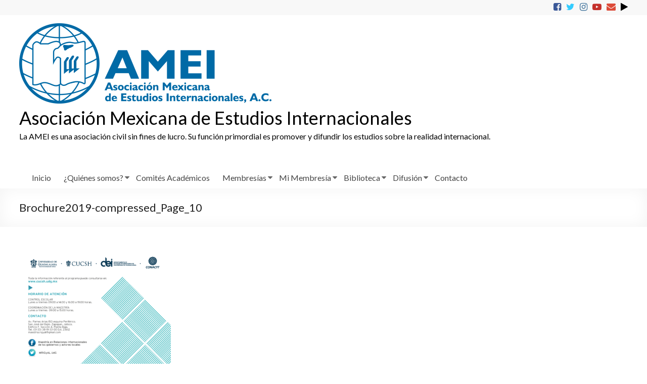

--- FILE ---
content_type: text/html; charset=UTF-8
request_url: https://amei.mx/calendario/maestriarigyal_udeg/attachment/brochure2019-compressed_page_10/
body_size: 18256
content:
<!DOCTYPE html>
<!--[if IE 7]>
<html class="ie ie7" lang="es">
<![endif]-->
<!--[if IE 8]>
<html class="ie ie8" lang="es">
<![endif]-->
<!--[if !(IE 7) & !(IE 8)]><!-->
<html lang="es">
<!--<![endif]-->
<head>
	<meta charset="UTF-8" />
	<meta name="viewport" content="width=device-width, initial-scale=1">
	<link rel="profile" href="http://gmpg.org/xfn/11" />
	<meta name='robots' content='index, follow, max-image-preview:large, max-snippet:-1, max-video-preview:-1' />

	<!-- This site is optimized with the Yoast SEO plugin v23.2 - https://yoast.com/wordpress/plugins/seo/ -->
	<title>Brochure2019-compressed_Page_10 - Asociación Mexicana de Estudios Internacionales</title>
	<link rel="canonical" href="https://amei.mx/calendario/maestriarigyal_udeg/attachment/brochure2019-compressed_page_10/" />
	<meta property="og:locale" content="es_ES" />
	<meta property="og:type" content="article" />
	<meta property="og:title" content="Brochure2019-compressed_Page_10 - Asociación Mexicana de Estudios Internacionales" />
	<meta property="og:description" content="Brochure2019-compressed_Page_10" />
	<meta property="og:url" content="https://amei.mx/calendario/maestriarigyal_udeg/attachment/brochure2019-compressed_page_10/" />
	<meta property="og:site_name" content="Asociación Mexicana de Estudios Internacionales" />
	<meta property="og:image" content="https://amei.mx/calendario/maestriarigyal_udeg/attachment/brochure2019-compressed_page_10" />
	<meta property="og:image:width" content="2200" />
	<meta property="og:image:height" content="1699" />
	<meta property="og:image:type" content="image/png" />
	<meta name="twitter:card" content="summary_large_image" />
	<script type="application/ld+json" class="yoast-schema-graph">{"@context":"https://schema.org","@graph":[{"@type":"WebPage","@id":"https://amei.mx/calendario/maestriarigyal_udeg/attachment/brochure2019-compressed_page_10/","url":"https://amei.mx/calendario/maestriarigyal_udeg/attachment/brochure2019-compressed_page_10/","name":"Brochure2019-compressed_Page_10 - Asociación Mexicana de Estudios Internacionales","isPartOf":{"@id":"https://amei.mx/#website"},"primaryImageOfPage":{"@id":"https://amei.mx/calendario/maestriarigyal_udeg/attachment/brochure2019-compressed_page_10/#primaryimage"},"image":{"@id":"https://amei.mx/calendario/maestriarigyal_udeg/attachment/brochure2019-compressed_page_10/#primaryimage"},"thumbnailUrl":"https://amei.mx/wp-content/uploads/2019/01/Brochure2019-compressed_Page_10.png","datePublished":"2019-01-26T04:22:20+00:00","dateModified":"2019-01-26T04:22:20+00:00","breadcrumb":{"@id":"https://amei.mx/calendario/maestriarigyal_udeg/attachment/brochure2019-compressed_page_10/#breadcrumb"},"inLanguage":"es","potentialAction":[{"@type":"ReadAction","target":["https://amei.mx/calendario/maestriarigyal_udeg/attachment/brochure2019-compressed_page_10/"]}]},{"@type":"ImageObject","inLanguage":"es","@id":"https://amei.mx/calendario/maestriarigyal_udeg/attachment/brochure2019-compressed_page_10/#primaryimage","url":"https://amei.mx/wp-content/uploads/2019/01/Brochure2019-compressed_Page_10.png","contentUrl":"https://amei.mx/wp-content/uploads/2019/01/Brochure2019-compressed_Page_10.png","width":2200,"height":1699},{"@type":"BreadcrumbList","@id":"https://amei.mx/calendario/maestriarigyal_udeg/attachment/brochure2019-compressed_page_10/#breadcrumb","itemListElement":[{"@type":"ListItem","position":1,"name":"Inicio","item":"https://amei.mx/"},{"@type":"ListItem","position":2,"name":"Convocatoria de la Maestría en Relaciones Internacionales de los Gobiernos y Actores Locales 2019-2021","item":"https://amei.mx/calendario/maestriarigyal_udeg/"},{"@type":"ListItem","position":3,"name":"Brochure2019-compressed_Page_10"}]},{"@type":"WebSite","@id":"https://amei.mx/#website","url":"https://amei.mx/","name":"Asociación Mexicana de Estudios Internacionales","description":"La AMEI es una asociación civil sin fines de lucro. Su función primordial es promover y difundir los estudios sobre la realidad internacional.","publisher":{"@id":"https://amei.mx/#organization"},"potentialAction":[{"@type":"SearchAction","target":{"@type":"EntryPoint","urlTemplate":"https://amei.mx/?s={search_term_string}"},"query-input":"required name=search_term_string"}],"inLanguage":"es"},{"@type":"Organization","@id":"https://amei.mx/#organization","name":"Asociación Mexicana de Estudios Internacionales","url":"https://amei.mx/","logo":{"@type":"ImageObject","inLanguage":"es","@id":"https://amei.mx/#/schema/logo/image/","url":"https://amei.mx/wp-content/uploads/2022/09/AMEI-Logo-500.png","contentUrl":"https://amei.mx/wp-content/uploads/2022/09/AMEI-Logo-500.png","width":499,"height":159,"caption":"Asociación Mexicana de Estudios Internacionales"},"image":{"@id":"https://amei.mx/#/schema/logo/image/"}}]}</script>
	<!-- / Yoast SEO plugin. -->


<link rel='dns-prefetch' href='//fonts.googleapis.com' />
<link rel="alternate" type="application/rss+xml" title="Asociación Mexicana de Estudios Internacionales &raquo; Feed" href="https://amei.mx/feed/" />
<link rel="alternate" type="application/rss+xml" title="Asociación Mexicana de Estudios Internacionales &raquo; Feed de los comentarios" href="https://amei.mx/comments/feed/" />
<link rel="alternate" type="text/calendar" title="Asociación Mexicana de Estudios Internacionales &raquo; iCal Feed" href="https://amei.mx/calendario/?ical=1" />
<script type="text/javascript">
/* <![CDATA[ */
window._wpemojiSettings = {"baseUrl":"https:\/\/s.w.org\/images\/core\/emoji\/15.0.3\/72x72\/","ext":".png","svgUrl":"https:\/\/s.w.org\/images\/core\/emoji\/15.0.3\/svg\/","svgExt":".svg","source":{"concatemoji":"https:\/\/amei.mx\/wp-includes\/js\/wp-emoji-release.min.js?ver=6.5.2"}};
/*! This file is auto-generated */
!function(i,n){var o,s,e;function c(e){try{var t={supportTests:e,timestamp:(new Date).valueOf()};sessionStorage.setItem(o,JSON.stringify(t))}catch(e){}}function p(e,t,n){e.clearRect(0,0,e.canvas.width,e.canvas.height),e.fillText(t,0,0);var t=new Uint32Array(e.getImageData(0,0,e.canvas.width,e.canvas.height).data),r=(e.clearRect(0,0,e.canvas.width,e.canvas.height),e.fillText(n,0,0),new Uint32Array(e.getImageData(0,0,e.canvas.width,e.canvas.height).data));return t.every(function(e,t){return e===r[t]})}function u(e,t,n){switch(t){case"flag":return n(e,"\ud83c\udff3\ufe0f\u200d\u26a7\ufe0f","\ud83c\udff3\ufe0f\u200b\u26a7\ufe0f")?!1:!n(e,"\ud83c\uddfa\ud83c\uddf3","\ud83c\uddfa\u200b\ud83c\uddf3")&&!n(e,"\ud83c\udff4\udb40\udc67\udb40\udc62\udb40\udc65\udb40\udc6e\udb40\udc67\udb40\udc7f","\ud83c\udff4\u200b\udb40\udc67\u200b\udb40\udc62\u200b\udb40\udc65\u200b\udb40\udc6e\u200b\udb40\udc67\u200b\udb40\udc7f");case"emoji":return!n(e,"\ud83d\udc26\u200d\u2b1b","\ud83d\udc26\u200b\u2b1b")}return!1}function f(e,t,n){var r="undefined"!=typeof WorkerGlobalScope&&self instanceof WorkerGlobalScope?new OffscreenCanvas(300,150):i.createElement("canvas"),a=r.getContext("2d",{willReadFrequently:!0}),o=(a.textBaseline="top",a.font="600 32px Arial",{});return e.forEach(function(e){o[e]=t(a,e,n)}),o}function t(e){var t=i.createElement("script");t.src=e,t.defer=!0,i.head.appendChild(t)}"undefined"!=typeof Promise&&(o="wpEmojiSettingsSupports",s=["flag","emoji"],n.supports={everything:!0,everythingExceptFlag:!0},e=new Promise(function(e){i.addEventListener("DOMContentLoaded",e,{once:!0})}),new Promise(function(t){var n=function(){try{var e=JSON.parse(sessionStorage.getItem(o));if("object"==typeof e&&"number"==typeof e.timestamp&&(new Date).valueOf()<e.timestamp+604800&&"object"==typeof e.supportTests)return e.supportTests}catch(e){}return null}();if(!n){if("undefined"!=typeof Worker&&"undefined"!=typeof OffscreenCanvas&&"undefined"!=typeof URL&&URL.createObjectURL&&"undefined"!=typeof Blob)try{var e="postMessage("+f.toString()+"("+[JSON.stringify(s),u.toString(),p.toString()].join(",")+"));",r=new Blob([e],{type:"text/javascript"}),a=new Worker(URL.createObjectURL(r),{name:"wpTestEmojiSupports"});return void(a.onmessage=function(e){c(n=e.data),a.terminate(),t(n)})}catch(e){}c(n=f(s,u,p))}t(n)}).then(function(e){for(var t in e)n.supports[t]=e[t],n.supports.everything=n.supports.everything&&n.supports[t],"flag"!==t&&(n.supports.everythingExceptFlag=n.supports.everythingExceptFlag&&n.supports[t]);n.supports.everythingExceptFlag=n.supports.everythingExceptFlag&&!n.supports.flag,n.DOMReady=!1,n.readyCallback=function(){n.DOMReady=!0}}).then(function(){return e}).then(function(){var e;n.supports.everything||(n.readyCallback(),(e=n.source||{}).concatemoji?t(e.concatemoji):e.wpemoji&&e.twemoji&&(t(e.twemoji),t(e.wpemoji)))}))}((window,document),window._wpemojiSettings);
/* ]]> */
</script>
<style id='wp-emoji-styles-inline-css' type='text/css'>

	img.wp-smiley, img.emoji {
		display: inline !important;
		border: none !important;
		box-shadow: none !important;
		height: 1em !important;
		width: 1em !important;
		margin: 0 0.07em !important;
		vertical-align: -0.1em !important;
		background: none !important;
		padding: 0 !important;
	}
</style>
<link rel='stylesheet' id='wp-block-library-css' href='https://amei.mx/wp-includes/css/dist/block-library/style.min.css?ver=6.5.2' type='text/css' media='all' />
<style id='classic-theme-styles-inline-css' type='text/css'>
/*! This file is auto-generated */
.wp-block-button__link{color:#fff;background-color:#32373c;border-radius:9999px;box-shadow:none;text-decoration:none;padding:calc(.667em + 2px) calc(1.333em + 2px);font-size:1.125em}.wp-block-file__button{background:#32373c;color:#fff;text-decoration:none}
</style>
<style id='global-styles-inline-css' type='text/css'>
body{--wp--preset--color--black: #000000;--wp--preset--color--cyan-bluish-gray: #abb8c3;--wp--preset--color--white: #ffffff;--wp--preset--color--pale-pink: #f78da7;--wp--preset--color--vivid-red: #cf2e2e;--wp--preset--color--luminous-vivid-orange: #ff6900;--wp--preset--color--luminous-vivid-amber: #fcb900;--wp--preset--color--light-green-cyan: #7bdcb5;--wp--preset--color--vivid-green-cyan: #00d084;--wp--preset--color--pale-cyan-blue: #8ed1fc;--wp--preset--color--vivid-cyan-blue: #0693e3;--wp--preset--color--vivid-purple: #9b51e0;--wp--preset--gradient--vivid-cyan-blue-to-vivid-purple: linear-gradient(135deg,rgba(6,147,227,1) 0%,rgb(155,81,224) 100%);--wp--preset--gradient--light-green-cyan-to-vivid-green-cyan: linear-gradient(135deg,rgb(122,220,180) 0%,rgb(0,208,130) 100%);--wp--preset--gradient--luminous-vivid-amber-to-luminous-vivid-orange: linear-gradient(135deg,rgba(252,185,0,1) 0%,rgba(255,105,0,1) 100%);--wp--preset--gradient--luminous-vivid-orange-to-vivid-red: linear-gradient(135deg,rgba(255,105,0,1) 0%,rgb(207,46,46) 100%);--wp--preset--gradient--very-light-gray-to-cyan-bluish-gray: linear-gradient(135deg,rgb(238,238,238) 0%,rgb(169,184,195) 100%);--wp--preset--gradient--cool-to-warm-spectrum: linear-gradient(135deg,rgb(74,234,220) 0%,rgb(151,120,209) 20%,rgb(207,42,186) 40%,rgb(238,44,130) 60%,rgb(251,105,98) 80%,rgb(254,248,76) 100%);--wp--preset--gradient--blush-light-purple: linear-gradient(135deg,rgb(255,206,236) 0%,rgb(152,150,240) 100%);--wp--preset--gradient--blush-bordeaux: linear-gradient(135deg,rgb(254,205,165) 0%,rgb(254,45,45) 50%,rgb(107,0,62) 100%);--wp--preset--gradient--luminous-dusk: linear-gradient(135deg,rgb(255,203,112) 0%,rgb(199,81,192) 50%,rgb(65,88,208) 100%);--wp--preset--gradient--pale-ocean: linear-gradient(135deg,rgb(255,245,203) 0%,rgb(182,227,212) 50%,rgb(51,167,181) 100%);--wp--preset--gradient--electric-grass: linear-gradient(135deg,rgb(202,248,128) 0%,rgb(113,206,126) 100%);--wp--preset--gradient--midnight: linear-gradient(135deg,rgb(2,3,129) 0%,rgb(40,116,252) 100%);--wp--preset--font-size--small: 13px;--wp--preset--font-size--medium: 20px;--wp--preset--font-size--large: 36px;--wp--preset--font-size--x-large: 42px;--wp--preset--spacing--20: 0.44rem;--wp--preset--spacing--30: 0.67rem;--wp--preset--spacing--40: 1rem;--wp--preset--spacing--50: 1.5rem;--wp--preset--spacing--60: 2.25rem;--wp--preset--spacing--70: 3.38rem;--wp--preset--spacing--80: 5.06rem;--wp--preset--shadow--natural: 6px 6px 9px rgba(0, 0, 0, 0.2);--wp--preset--shadow--deep: 12px 12px 50px rgba(0, 0, 0, 0.4);--wp--preset--shadow--sharp: 6px 6px 0px rgba(0, 0, 0, 0.2);--wp--preset--shadow--outlined: 6px 6px 0px -3px rgba(255, 255, 255, 1), 6px 6px rgba(0, 0, 0, 1);--wp--preset--shadow--crisp: 6px 6px 0px rgba(0, 0, 0, 1);}:where(.is-layout-flex){gap: 0.5em;}:where(.is-layout-grid){gap: 0.5em;}body .is-layout-flow > .alignleft{float: left;margin-inline-start: 0;margin-inline-end: 2em;}body .is-layout-flow > .alignright{float: right;margin-inline-start: 2em;margin-inline-end: 0;}body .is-layout-flow > .aligncenter{margin-left: auto !important;margin-right: auto !important;}body .is-layout-constrained > .alignleft{float: left;margin-inline-start: 0;margin-inline-end: 2em;}body .is-layout-constrained > .alignright{float: right;margin-inline-start: 2em;margin-inline-end: 0;}body .is-layout-constrained > .aligncenter{margin-left: auto !important;margin-right: auto !important;}body .is-layout-constrained > :where(:not(.alignleft):not(.alignright):not(.alignfull)){max-width: var(--wp--style--global--content-size);margin-left: auto !important;margin-right: auto !important;}body .is-layout-constrained > .alignwide{max-width: var(--wp--style--global--wide-size);}body .is-layout-flex{display: flex;}body .is-layout-flex{flex-wrap: wrap;align-items: center;}body .is-layout-flex > *{margin: 0;}body .is-layout-grid{display: grid;}body .is-layout-grid > *{margin: 0;}:where(.wp-block-columns.is-layout-flex){gap: 2em;}:where(.wp-block-columns.is-layout-grid){gap: 2em;}:where(.wp-block-post-template.is-layout-flex){gap: 1.25em;}:where(.wp-block-post-template.is-layout-grid){gap: 1.25em;}.has-black-color{color: var(--wp--preset--color--black) !important;}.has-cyan-bluish-gray-color{color: var(--wp--preset--color--cyan-bluish-gray) !important;}.has-white-color{color: var(--wp--preset--color--white) !important;}.has-pale-pink-color{color: var(--wp--preset--color--pale-pink) !important;}.has-vivid-red-color{color: var(--wp--preset--color--vivid-red) !important;}.has-luminous-vivid-orange-color{color: var(--wp--preset--color--luminous-vivid-orange) !important;}.has-luminous-vivid-amber-color{color: var(--wp--preset--color--luminous-vivid-amber) !important;}.has-light-green-cyan-color{color: var(--wp--preset--color--light-green-cyan) !important;}.has-vivid-green-cyan-color{color: var(--wp--preset--color--vivid-green-cyan) !important;}.has-pale-cyan-blue-color{color: var(--wp--preset--color--pale-cyan-blue) !important;}.has-vivid-cyan-blue-color{color: var(--wp--preset--color--vivid-cyan-blue) !important;}.has-vivid-purple-color{color: var(--wp--preset--color--vivid-purple) !important;}.has-black-background-color{background-color: var(--wp--preset--color--black) !important;}.has-cyan-bluish-gray-background-color{background-color: var(--wp--preset--color--cyan-bluish-gray) !important;}.has-white-background-color{background-color: var(--wp--preset--color--white) !important;}.has-pale-pink-background-color{background-color: var(--wp--preset--color--pale-pink) !important;}.has-vivid-red-background-color{background-color: var(--wp--preset--color--vivid-red) !important;}.has-luminous-vivid-orange-background-color{background-color: var(--wp--preset--color--luminous-vivid-orange) !important;}.has-luminous-vivid-amber-background-color{background-color: var(--wp--preset--color--luminous-vivid-amber) !important;}.has-light-green-cyan-background-color{background-color: var(--wp--preset--color--light-green-cyan) !important;}.has-vivid-green-cyan-background-color{background-color: var(--wp--preset--color--vivid-green-cyan) !important;}.has-pale-cyan-blue-background-color{background-color: var(--wp--preset--color--pale-cyan-blue) !important;}.has-vivid-cyan-blue-background-color{background-color: var(--wp--preset--color--vivid-cyan-blue) !important;}.has-vivid-purple-background-color{background-color: var(--wp--preset--color--vivid-purple) !important;}.has-black-border-color{border-color: var(--wp--preset--color--black) !important;}.has-cyan-bluish-gray-border-color{border-color: var(--wp--preset--color--cyan-bluish-gray) !important;}.has-white-border-color{border-color: var(--wp--preset--color--white) !important;}.has-pale-pink-border-color{border-color: var(--wp--preset--color--pale-pink) !important;}.has-vivid-red-border-color{border-color: var(--wp--preset--color--vivid-red) !important;}.has-luminous-vivid-orange-border-color{border-color: var(--wp--preset--color--luminous-vivid-orange) !important;}.has-luminous-vivid-amber-border-color{border-color: var(--wp--preset--color--luminous-vivid-amber) !important;}.has-light-green-cyan-border-color{border-color: var(--wp--preset--color--light-green-cyan) !important;}.has-vivid-green-cyan-border-color{border-color: var(--wp--preset--color--vivid-green-cyan) !important;}.has-pale-cyan-blue-border-color{border-color: var(--wp--preset--color--pale-cyan-blue) !important;}.has-vivid-cyan-blue-border-color{border-color: var(--wp--preset--color--vivid-cyan-blue) !important;}.has-vivid-purple-border-color{border-color: var(--wp--preset--color--vivid-purple) !important;}.has-vivid-cyan-blue-to-vivid-purple-gradient-background{background: var(--wp--preset--gradient--vivid-cyan-blue-to-vivid-purple) !important;}.has-light-green-cyan-to-vivid-green-cyan-gradient-background{background: var(--wp--preset--gradient--light-green-cyan-to-vivid-green-cyan) !important;}.has-luminous-vivid-amber-to-luminous-vivid-orange-gradient-background{background: var(--wp--preset--gradient--luminous-vivid-amber-to-luminous-vivid-orange) !important;}.has-luminous-vivid-orange-to-vivid-red-gradient-background{background: var(--wp--preset--gradient--luminous-vivid-orange-to-vivid-red) !important;}.has-very-light-gray-to-cyan-bluish-gray-gradient-background{background: var(--wp--preset--gradient--very-light-gray-to-cyan-bluish-gray) !important;}.has-cool-to-warm-spectrum-gradient-background{background: var(--wp--preset--gradient--cool-to-warm-spectrum) !important;}.has-blush-light-purple-gradient-background{background: var(--wp--preset--gradient--blush-light-purple) !important;}.has-blush-bordeaux-gradient-background{background: var(--wp--preset--gradient--blush-bordeaux) !important;}.has-luminous-dusk-gradient-background{background: var(--wp--preset--gradient--luminous-dusk) !important;}.has-pale-ocean-gradient-background{background: var(--wp--preset--gradient--pale-ocean) !important;}.has-electric-grass-gradient-background{background: var(--wp--preset--gradient--electric-grass) !important;}.has-midnight-gradient-background{background: var(--wp--preset--gradient--midnight) !important;}.has-small-font-size{font-size: var(--wp--preset--font-size--small) !important;}.has-medium-font-size{font-size: var(--wp--preset--font-size--medium) !important;}.has-large-font-size{font-size: var(--wp--preset--font-size--large) !important;}.has-x-large-font-size{font-size: var(--wp--preset--font-size--x-large) !important;}
.wp-block-navigation a:where(:not(.wp-element-button)){color: inherit;}
:where(.wp-block-post-template.is-layout-flex){gap: 1.25em;}:where(.wp-block-post-template.is-layout-grid){gap: 1.25em;}
:where(.wp-block-columns.is-layout-flex){gap: 2em;}:where(.wp-block-columns.is-layout-grid){gap: 2em;}
.wp-block-pullquote{font-size: 1.5em;line-height: 1.6;}
</style>
<link rel='stylesheet' id='book-review-css' href='https://amei.mx/wp-content/plugins/book-review/public/css/book-review-public.min.css?ver=2.3.9' type='text/css' media='all' />
<link rel='stylesheet' id='contact-form-7-css' href='https://amei.mx/wp-content/plugins/contact-form-7/includes/css/styles.css?ver=5.9.8' type='text/css' media='all' />
<link rel='stylesheet' id='collapscore-css-css' href='https://amei.mx/wp-content/plugins/jquery-collapse-o-matic/css/core_style.css?ver=1.0' type='text/css' media='all' />
<link rel='stylesheet' id='collapseomatic-css-css' href='https://amei.mx/wp-content/plugins/jquery-collapse-o-matic/css/light_style.css?ver=1.6' type='text/css' media='all' />
<link rel='stylesheet' id='mbdb-styles-css' href='https://amei.mx/wp-content/plugins/mooberry-book-manager/css/styles.css?ver=251112-121106' type='text/css' media='all' />
<link rel='stylesheet' id='mbdb-book-grid-styles-css' href='https://amei.mx/wp-content/plugins/mooberry-book-manager/css/book-grid.css?ver=251112-121106' type='text/css' media='all' />
<link rel='stylesheet' id='mbdb-retailer-buttons-styles-css' href='https://amei.mx/wp-content/plugins/mooberry-book-manager/css/retailer-buttons.css?ver=251112-121106' type='text/css' media='all' />
<link rel='stylesheet' id='fontawesome-TI-css-css' href='https://amei.mx/wp-content/plugins/rich-event-timeline/Style/Rich-Web-Icons.css?ver=6.5.2' type='text/css' media='all' />
<link rel='stylesheet' id='spacious_style-css' href='https://amei.mx/wp-content/themes/spacious-pro/style.css?ver=6.5.2' type='text/css' media='all' />
<link rel='stylesheet' id='spacious-genericons-css' href='https://amei.mx/wp-content/themes/spacious-pro/genericons/genericons.css?ver=3.3.1' type='text/css' media='all' />
<link rel='stylesheet' id='spacious-font-awesome-css' href='https://amei.mx/wp-content/themes/spacious-pro/font-awesome/css/font-awesome.min.css?ver=4.6.3' type='text/css' media='all' />
<link rel='stylesheet' id='spacious_googlefonts-css' href='//fonts.googleapis.com/css?family=Lato&#038;ver=6.5.2' type='text/css' media='all' />
<link rel='stylesheet' id='recent-posts-widget-with-thumbnails-public-style-css' href='https://amei.mx/wp-content/plugins/recent-posts-widget-with-thumbnails/public.css?ver=7.1.1' type='text/css' media='all' />
<link rel='stylesheet' id='gca-column-styles-css' href='https://amei.mx/wp-content/plugins/genesis-columns-advanced/css/gca-column-styles.css?ver=6.5.2' type='text/css' media='all' />
<link rel='stylesheet' id='um_modal-css' href='https://amei.mx/wp-content/plugins/ultimate-member/assets/css/um-modal.min.css?ver=2.10.6' type='text/css' media='all' />
<link rel='stylesheet' id='um_ui-css' href='https://amei.mx/wp-content/plugins/ultimate-member/assets/libs/jquery-ui/jquery-ui.min.css?ver=1.13.2' type='text/css' media='all' />
<link rel='stylesheet' id='um_tipsy-css' href='https://amei.mx/wp-content/plugins/ultimate-member/assets/libs/tipsy/tipsy.min.css?ver=1.0.0a' type='text/css' media='all' />
<link rel='stylesheet' id='um_raty-css' href='https://amei.mx/wp-content/plugins/ultimate-member/assets/libs/raty/um-raty.min.css?ver=2.6.0' type='text/css' media='all' />
<link rel='stylesheet' id='select2-css' href='https://amei.mx/wp-content/plugins/ultimate-member/assets/libs/select2/select2.min.css?ver=4.0.13' type='text/css' media='all' />
<link rel='stylesheet' id='um_fileupload-css' href='https://amei.mx/wp-content/plugins/ultimate-member/assets/css/um-fileupload.min.css?ver=2.10.6' type='text/css' media='all' />
<link rel='stylesheet' id='um_confirm-css' href='https://amei.mx/wp-content/plugins/ultimate-member/assets/libs/um-confirm/um-confirm.min.css?ver=1.0' type='text/css' media='all' />
<link rel='stylesheet' id='um_datetime-css' href='https://amei.mx/wp-content/plugins/ultimate-member/assets/libs/pickadate/default.min.css?ver=3.6.2' type='text/css' media='all' />
<link rel='stylesheet' id='um_datetime_date-css' href='https://amei.mx/wp-content/plugins/ultimate-member/assets/libs/pickadate/default.date.min.css?ver=3.6.2' type='text/css' media='all' />
<link rel='stylesheet' id='um_datetime_time-css' href='https://amei.mx/wp-content/plugins/ultimate-member/assets/libs/pickadate/default.time.min.css?ver=3.6.2' type='text/css' media='all' />
<link rel='stylesheet' id='um_fonticons_ii-css' href='https://amei.mx/wp-content/plugins/ultimate-member/assets/libs/legacy/fonticons/fonticons-ii.min.css?ver=2.10.6' type='text/css' media='all' />
<link rel='stylesheet' id='um_fonticons_fa-css' href='https://amei.mx/wp-content/plugins/ultimate-member/assets/libs/legacy/fonticons/fonticons-fa.min.css?ver=2.10.6' type='text/css' media='all' />
<link rel='stylesheet' id='um_fontawesome-css' href='https://amei.mx/wp-content/plugins/ultimate-member/assets/css/um-fontawesome.min.css?ver=6.5.2' type='text/css' media='all' />
<link rel='stylesheet' id='um_common-css' href='https://amei.mx/wp-content/plugins/ultimate-member/assets/css/common.min.css?ver=2.10.6' type='text/css' media='all' />
<link rel='stylesheet' id='um_responsive-css' href='https://amei.mx/wp-content/plugins/ultimate-member/assets/css/um-responsive.min.css?ver=2.10.6' type='text/css' media='all' />
<link rel='stylesheet' id='um_styles-css' href='https://amei.mx/wp-content/plugins/ultimate-member/assets/css/um-styles.min.css?ver=2.10.6' type='text/css' media='all' />
<link rel='stylesheet' id='um_crop-css' href='https://amei.mx/wp-content/plugins/ultimate-member/assets/libs/cropper/cropper.min.css?ver=1.6.1' type='text/css' media='all' />
<link rel='stylesheet' id='um_profile-css' href='https://amei.mx/wp-content/plugins/ultimate-member/assets/css/um-profile.min.css?ver=2.10.6' type='text/css' media='all' />
<link rel='stylesheet' id='um_account-css' href='https://amei.mx/wp-content/plugins/ultimate-member/assets/css/um-account.min.css?ver=2.10.6' type='text/css' media='all' />
<link rel='stylesheet' id='um_misc-css' href='https://amei.mx/wp-content/plugins/ultimate-member/assets/css/um-misc.min.css?ver=2.10.6' type='text/css' media='all' />
<link rel='stylesheet' id='um_default_css-css' href='https://amei.mx/wp-content/plugins/ultimate-member/assets/css/um-old-default.min.css?ver=2.10.6' type='text/css' media='all' />
<link rel='stylesheet' id='um_old_css-css' href='https://amei.mx/wp-content/plugins/ultimate-member/../../uploads/ultimatemember/um_old_settings.css?ver=2.0.0' type='text/css' media='all' />
<link rel='stylesheet' id='team_manager-magnific-css-css' href='https://amei.mx/wp-content/plugins/team-showcase-pro/assets/css/magnific-popup.css?ver=6.5.2' type='text/css' media='all' />
<link rel='stylesheet' id='team_manager-carousel-css-css' href='https://amei.mx/wp-content/plugins/team-showcase-pro/assets/css/owl.carousel.min.css?ver=6.5.2' type='text/css' media='all' />
<link rel='stylesheet' id='team_manager-team-frontend-css' href='https://amei.mx/wp-content/plugins/team-showcase-pro/assets/css/team-frontend.css?ver=6.5.2' type='text/css' media='all' />
<link rel='stylesheet' id='team_manager-style1-css-css' href='https://amei.mx/wp-content/plugins/team-showcase-pro/assets/css/style1.css?ver=6.5.2' type='text/css' media='all' />
<script type="text/javascript" src="https://amei.mx/wp-includes/js/jquery/jquery.min.js?ver=3.7.1" id="jquery-core-js"></script>
<script type="text/javascript" src="https://amei.mx/wp-includes/js/jquery/jquery-migrate.min.js?ver=3.4.1" id="jquery-migrate-js"></script>
<script type="text/javascript" src="https://amei.mx/wp-content/plugins/mooberry-book-manager/js/single-book.js?ver=251112-121107" id="single-book-js"></script>
<script type="text/javascript" src="https://amei.mx/wp-includes/js/jquery/ui/effect.min.js?ver=1.13.2" id="jquery-effects-core-js"></script>
<script type="text/javascript" src="https://amei.mx/wp-includes/js/jquery/ui/effect-blind.min.js?ver=1.13.2" id="jquery-effects-blind-js"></script>
<script type="text/javascript" src="https://amei.mx/wp-includes/js/jquery/ui/effect-bounce.min.js?ver=1.13.2" id="jquery-effects-bounce-js"></script>
<script type="text/javascript" src="https://amei.mx/wp-includes/js/jquery/ui/effect-clip.min.js?ver=1.13.2" id="jquery-effects-clip-js"></script>
<script type="text/javascript" src="https://amei.mx/wp-includes/js/jquery/ui/effect-drop.min.js?ver=1.13.2" id="jquery-effects-drop-js"></script>
<script type="text/javascript" src="https://amei.mx/wp-includes/js/jquery/ui/effect-explode.min.js?ver=1.13.2" id="jquery-effects-explode-js"></script>
<script type="text/javascript" src="https://amei.mx/wp-includes/js/jquery/ui/effect-fade.min.js?ver=1.13.2" id="jquery-effects-fade-js"></script>
<script type="text/javascript" src="https://amei.mx/wp-includes/js/jquery/ui/effect-fold.min.js?ver=1.13.2" id="jquery-effects-fold-js"></script>
<script type="text/javascript" src="https://amei.mx/wp-includes/js/jquery/ui/effect-highlight.min.js?ver=1.13.2" id="jquery-effects-highlight-js"></script>
<script type="text/javascript" src="https://amei.mx/wp-includes/js/jquery/ui/effect-pulsate.min.js?ver=1.13.2" id="jquery-effects-pulsate-js"></script>
<script type="text/javascript" src="https://amei.mx/wp-includes/js/jquery/ui/effect-size.min.js?ver=1.13.2" id="jquery-effects-size-js"></script>
<script type="text/javascript" src="https://amei.mx/wp-includes/js/jquery/ui/effect-scale.min.js?ver=1.13.2" id="jquery-effects-scale-js"></script>
<script type="text/javascript" src="https://amei.mx/wp-includes/js/jquery/ui/effect-shake.min.js?ver=1.13.2" id="jquery-effects-shake-js"></script>
<script type="text/javascript" src="https://amei.mx/wp-includes/js/jquery/ui/effect-slide.min.js?ver=1.13.2" id="jquery-effects-slide-js"></script>
<script type="text/javascript" src="https://amei.mx/wp-includes/js/jquery/ui/effect-puff.min.js?ver=1.13.2" id="jquery-effects-puff-js"></script>
<script type="text/javascript" src="https://amei.mx/wp-content/plugins/rich-event-timeline/Scripts/Rich-Web-Timeline-Scripts.js?ver=6.5.2" id="Rich_Web_Timeline-js"></script>
<script type="text/javascript" id="wpgmza_data-js-extra">
/* <![CDATA[ */
var wpgmza_google_api_status = {"message":"Enqueued","code":"ENQUEUED"};
/* ]]> */
</script>
<script type="text/javascript" src="https://amei.mx/wp-content/plugins/wp-google-maps/wpgmza_data.js?ver=6.5.2" id="wpgmza_data-js"></script>
<!--[if lte IE 8]>
<script type="text/javascript" src="https://amei.mx/wp-content/themes/spacious-pro/js/html5shiv.min.js?ver=6.5.2" id="html5-js"></script>
<![endif]-->
<script type="text/javascript" src="https://amei.mx/wp-content/plugins/ultimate-member/assets/js/um-gdpr.min.js?ver=2.10.6" id="um-gdpr-js"></script>
<script type="text/javascript" src="https://amei.mx/wp-content/plugins/team-showcase-pro/assets/js/owl.carousel.js?ver=1.0" id="team_manager-carousel-js"></script>
<script type="text/javascript" src="https://amei.mx/wp-content/plugins/team-showcase-pro/assets/js/jquery.magnific-popup.js?ver=1.0" id="team_manager-magnific-js"></script>
<script type="text/javascript" src="https://amei.mx/wp-content/plugins/team-showcase-pro/assets/js/isotope.pkgd.min.js?ver=1.0" id="team_manager-isotope-js"></script>
<script type="text/javascript" src="https://amei.mx/wp-content/plugins/team-showcase-pro/assets/js/main.js?ver=1.0" id="team_manager-main-js"></script>
<link rel="https://api.w.org/" href="https://amei.mx/wp-json/" /><link rel="alternate" type="application/json" href="https://amei.mx/wp-json/wp/v2/media/8852" /><link rel="EditURI" type="application/rsd+xml" title="RSD" href="https://amei.mx/xmlrpc.php?rsd" />
<link rel='shortlink' href='https://amei.mx/?p=8852' />
<link rel="alternate" type="application/json+oembed" href="https://amei.mx/wp-json/oembed/1.0/embed?url=https%3A%2F%2Famei.mx%2Fcalendario%2Fmaestriarigyal_udeg%2Fattachment%2Fbrochure2019-compressed_page_10%2F" />
<link rel="alternate" type="text/xml+oembed" href="https://amei.mx/wp-json/oembed/1.0/embed?url=https%3A%2F%2Famei.mx%2Fcalendario%2Fmaestriarigyal_udeg%2Fattachment%2Fbrochure2019-compressed_page_10%2F&#038;format=xml" />
<meta name="viewport" content="width=device-width, initial-scale=1, maximum-scale=1, user-scalable=0" /><meta name="et-api-version" content="v1"><meta name="et-api-origin" content="https://amei.mx"><link rel="https://theeventscalendar.com/" href="https://amei.mx/wp-json/tribe/tickets/v1/" /><meta name="tec-api-version" content="v1"><meta name="tec-api-origin" content="https://amei.mx"><link rel="alternate" href="https://amei.mx/wp-json/tribe/events/v1/" />
<!-- BEGIN recaptcha, injected by plugin wp-recaptcha-integration  -->

<!-- END recaptcha -->
	<style type="text/css">
			#site-title a {
			color: #000000;
		}
		#site-description {
			color: #000000;
		}
		</style>
	<style type="text/css" id="custom-background-css">
body.custom-background { background-color: #ffffff; }
</style>
	<link rel="icon" href="https://amei.mx/wp-content/uploads/2016/05/cropped-AMEI-Escudo-1-32x32.png" sizes="32x32" />
<link rel="icon" href="https://amei.mx/wp-content/uploads/2016/05/cropped-AMEI-Escudo-1-192x192.png" sizes="192x192" />
<link rel="apple-touch-icon" href="https://amei.mx/wp-content/uploads/2016/05/cropped-AMEI-Escudo-1-180x180.png" />
<meta name="msapplication-TileImage" content="https://amei.mx/wp-content/uploads/2016/05/cropped-AMEI-Escudo-1-270x270.png" />
		<style type="text/css"> .social-links { float: right; padding: 0 0 0 15px; } .social-links ul li { float: left; padding: 5px 0 5px 10px; } .small-info-text { float: right; padding: 0 0 0 15px; } #masthead .small-menu { float: left; } #masthead .small-menu a { padding: 5px 16px 0 0; } @media screen and (max-width:767px){.social-links{text-align:center;float:none;padding-left:0;padding-top:10px}.small-info-text{text-align:center;float:none;padding-left:0}.social-links ul li,.social-links ul li a{float:none;display:inline}#header-meta .small-menu{text-align:center;float:none}#header-meta .small-menu li{float:none;display:inline}#header-meta .small-menu a{float:none;display:inline;padding:5px 5px 0}}
 blockquote { border-left: 3px solid #1e73be; }
			.spacious-button, input[type="reset"], input[type="button"], input[type="submit"], button,
			 .spacious-woocommerce-cart-views .cart-value { background-color: #1e73be; }
			.previous a:hover, .next a:hover { color: #1e73be; }
			a { color: #1e73be; }
			#site-title a:hover,.widget_fun_facts .counter-icon,.team-title a:hover { color: #1e73be; }
			.main-navigation ul li.current_page_item a, .main-navigation ul li:hover > a { color: #1e73be; }
			.main-navigation ul li ul { border-top: 1px solid #1e73be; }
			.main-navigation ul li ul li a:hover, .main-navigation ul li ul li:hover > a,
			.main-navigation ul li.current-menu-item ul li a:hover { color: #1e73be; }
			.site-header .menu-toggle:hover.entry-meta a.read-more:hover,
			#featured-slider .slider-read-more-button:hover, .slider-cycle .cycle-prev:hover, .slider-cycle .cycle-next:hover,
			.call-to-action-button:hover,.entry-meta .read-more-link:hover,.spacious-button:hover, input[type="reset"]:hover,
			input[type="button"]:hover, input[type="submit"]:hover, button:hover { background: #00418c; }
			.main-small-navigation li:hover { background: #1e73be; }
			.main-small-navigation ul > .current_page_item, .main-small-navigation ul > .current-menu-item { background: #1e73be; }
			.main-navigation a:hover, .main-navigation ul li.current-menu-item a, .main-navigation ul li.current_page_ancestor a,
			.main-navigation ul li.current-menu-ancestor a, .main-navigation ul li.current_page_item a,
			.main-navigation ul li:hover > a  { color: #1e73be; }
			.small-menu a:hover, .small-menu ul li.current-menu-item a, .small-menu ul li.current_page_ancestor a,
			.small-menu ul li.current-menu-ancestor a, .small-menu ul li.current_page_item a,
			.small-menu ul li:hover > a { color: #1e73be; }
			#featured-slider .slider-read-more-button,
			.slider-cycle .cycle-prev, .slider-cycle .cycle-next, #progress,
			.widget_our_clients .clients-cycle-prev,
			.widget_our_clients .clients-cycle-next { background-color: #1e73be; }
			#controllers a:hover, #controllers a.active { background-color: #1e73be; color: #1e73be; }
			.widget_service_block a.more-link:hover, .widget_featured_single_post a.read-more:hover,
			#secondary a:hover,logged-in-as:hover  a{ color: #00418c; }
			.breadcrumb a:hover { color: #1e73be; }
			.tg-one-half .widget-title a:hover, .tg-one-third .widget-title a:hover,
			.tg-one-fourth .widget-title a:hover { color: #1e73be; }
			.pagination span,.site-header .menu-toggle:hover,#team-controllers a.active,
			#team-controllers a:hover { background-color: #1e73be; }
			.pagination a span:hover { color: #1e73be; border-color: #1e73be; }
			.widget_testimonial .testimonial-post { border-color: #1e73be #EAEAEA #EAEAEA #EAEAEA; }
			.call-to-action-content-wrapper { border-color: #EAEAEA #EAEAEA #EAEAEA #1e73be; }
			.call-to-action-button { background-color: #1e73be; }
			#content .comments-area a.comment-permalink:hover { color: #1e73be; }
			.comments-area .comment-author-link a:hover { color: #1e73be; }
			.comments-area .comment-author-link spanm,.team-social-icon a:hover { background-color: #1e73be; }
			.comment .comment-reply-link:hover { color: #1e73be; }
			.team-social-icon a:hover{ border-color: #1e73be; }
			.nav-previous a:hover, .nav-next a:hover { color: #1e73be; }
			#wp-calendar #today { color: #1e73be; }
			.widget-title span { border-bottom: 2px solid #1e73be; }
			.footer-widgets-area a:hover { color: #1e73be !important; }
			.footer-socket-wrapper .copyright a:hover { color: #1e73be; }
			a#back-top:before { background-color: #1e73be; }
			.read-more, .more-link { color: #1e73be; }
			.post .entry-title a:hover, .page .entry-title a:hover { color: #1e73be; }
			.entry-meta .read-more-link { background-color: #1e73be; }
			.entry-meta a:hover, .type-page .entry-meta a:hover { color: #1e73be; }
			.single #content .tags a:hover { color: #1e73be; }
			.widget_testimonial .testimonial-icon:before { color: #1e73be; }
			a#scroll-up { background-color: #1e73be; }
			#search-form span { background-color: #1e73be; }
			.single #content .tags a:hover,.previous a:hover, .next a:hover{border-color: #1e73be;}
			.widget_featured_posts .tg-one-half .entry-title a:hover,
			.main-small-navigation li:hover > .sub-toggle { color: #1e73be; }
			.woocommerce a.button, .woocommerce button.button, .woocommerce input.button,
			.woocommerce #respond input#submit, .woocommerce #content input.button,
			.woocommerce-page a.button, .woocommerce-page button.button, .woocommerce-page input.button,
			.woocommerce-page #respond input#submit, .woocommerce-page #content input.button { background-color: #1e73be; }
			.woocommerce a.button:hover,.woocommerce button.button:hover,
			.woocommerce input.button:hover,.woocommerce #respond input#submit:hover,
			.woocommerce #content input.button:hover,.woocommerce-page a.button:hover,
			.woocommerce-page button.button:hover,.woocommerce-page input.button:hover,
			.woocommerce-page #respond input#submit:hover,
			.woocommerce-page #content input.button:hover { background-color: #1e73be; }
			#content .wp-pagenavi .current, #content .wp-pagenavi a:hover,.main-small-navigation .sub-toggle { background-color: #1e73be; } .main-navigation ul li.tg-header-button-wrap.button-one a { background-color:#1e73be} .main-navigation ul li.tg-header-button-wrap.button-one a:hover { background-color:#00418c} .main-navigation ul li.tg-header-button-wrap.button-two a{color:#1e73be}.main-navigation ul li.tg-header-button-wrap.button-two a:hover{color:#00418c}.main-navigation ul li.tg-header-button-wrap.button-one a{border-color:#1e73be}.main-navigation ul li.tg-header-button-wrap.button-two a{border-color:#1e73be}.woocommerce.woocommerce-add-to-cart-style-2 ul.products li.product .button{border-color:#1e73be}.woocommerce.woocommerce-add-to-cart-style-2 ul.products li.product .button{color:#1e73be}.header-action .search-wrapper:hover .fa{color:#1e73be}.elementor .team-five-carousel.team-style-five .swiper-button-next{background-color:#1e73be}.elementor .team-five-carousel.team-style-five .swiper-button-prev{background-color:#1e73be}.elementor .main-block-wrapper .swiper-button-next{background-color:#1e73be}.elementor .main-block-wrapper .swiper-button-prev{background-color:#1e73be} #site-title a { font-family: Lato; } #colophon, #colophon p{ font-size: 16px; } #colophon .footer-socket-wrapper .copyright, #colophon .footer-socket-wrapper .copyright p{ font-size: 14px; } .footer-widgets-wrapper { background-color: #e2e2e2; } th, td { border: 1px solid #ffffff; } hr { border-color: #ffffff; } blockquote,input.s,input[type=email],input[type=email]:focus,input[type=password],input[type=password]:focus,input[type=search]:focus,input[type=text],input[type=text]:focus,pre,textarea,textarea:focus{border:1px solid #ffffff}input.s:focus{border-color:#ffffff}.next a,.previous a{border:1px solid #ffffff}#featured-slider,#header-meta,#header-text-nav-container,.header-image,.header-post-title-container,.main-navigation ul li ul li{border-bottom:1px solid #ffffff}.meta{border-bottom:1px dashed #ffffff;border-top:1px dashed #ffffff}.meta li{border-left:1px solid #ffffff}.pagination span{border:1px solid #ffffff}.widget_testimonial .testimonial-post{border-color:#1e73be #ffffff #ffffff}.call-to-action-content-wrapper{border-color:#ffffff #ffffff #ffffff #1e73be}.comment-content,.nav-next a,.nav-previous a{border:1px solid #ffffff}#colophon .widget ul li,#secondary .widget ul li{border-bottom:1px solid #ffffff}.footer-socket-wrapper,.footer-widgets-wrapper{border-top:1px solid #ffffff}.entry-meta,.single #content .tags a{border:1px solid #ffffff};.header-post-title-container{background-color:#0c0c0c}.header-post-title-container { background-position: center center; }.header-post-title-container { background-size: auto; }.header-post-title-container { background-attachment: scroll; }.header-post-title-container { background-repeat: repeat; }#colophon { background-position: center center; }#colophon { background-size: auto; }#colophon { background-attachment: scroll; }#colophon { background-repeat: repeat; }</style>
				<style type="text/css" id="wp-custom-css">
			.destacado-menu  a {
    background-color: #00c3cb;
    color: #fff;
}		</style>
		<style id="wpforms-css-vars-root">
				:root {
					--wpforms-field-border-radius: 3px;
--wpforms-field-border-style: solid;
--wpforms-field-border-size: 1px;
--wpforms-field-background-color: #ffffff;
--wpforms-field-border-color: rgba( 0, 0, 0, 0.25 );
--wpforms-field-border-color-spare: rgba( 0, 0, 0, 0.25 );
--wpforms-field-text-color: rgba( 0, 0, 0, 0.7 );
--wpforms-field-menu-color: #ffffff;
--wpforms-label-color: rgba( 0, 0, 0, 0.85 );
--wpforms-label-sublabel-color: rgba( 0, 0, 0, 0.55 );
--wpforms-label-error-color: #d63637;
--wpforms-button-border-radius: 3px;
--wpforms-button-border-style: none;
--wpforms-button-border-size: 1px;
--wpforms-button-background-color: #066aab;
--wpforms-button-border-color: #066aab;
--wpforms-button-text-color: #ffffff;
--wpforms-page-break-color: #066aab;
--wpforms-background-image: none;
--wpforms-background-position: center center;
--wpforms-background-repeat: no-repeat;
--wpforms-background-size: cover;
--wpforms-background-width: 100px;
--wpforms-background-height: 100px;
--wpforms-background-color: rgba( 0, 0, 0, 0 );
--wpforms-background-url: none;
--wpforms-container-padding: 0px;
--wpforms-container-border-style: none;
--wpforms-container-border-width: 1px;
--wpforms-container-border-color: #000000;
--wpforms-container-border-radius: 3px;
--wpforms-field-size-input-height: 43px;
--wpforms-field-size-input-spacing: 15px;
--wpforms-field-size-font-size: 16px;
--wpforms-field-size-line-height: 19px;
--wpforms-field-size-padding-h: 14px;
--wpforms-field-size-checkbox-size: 16px;
--wpforms-field-size-sublabel-spacing: 5px;
--wpforms-field-size-icon-size: 1;
--wpforms-label-size-font-size: 16px;
--wpforms-label-size-line-height: 19px;
--wpforms-label-size-sublabel-font-size: 14px;
--wpforms-label-size-sublabel-line-height: 17px;
--wpforms-button-size-font-size: 17px;
--wpforms-button-size-height: 41px;
--wpforms-button-size-padding-h: 15px;
--wpforms-button-size-margin-top: 10px;
--wpforms-container-shadow-size-box-shadow: none;

				}
			</style></head>

<body class="attachment attachment-template-default single single-attachment postid-8852 attachmentid-8852 attachment-png custom-background wp-custom-logo tribe-no-js page-template-spacious-pro tec-no-tickets-on-recurring tec-no-rsvp-on-recurring no-sidebar-full-width better-responsive-menu wide-1218 woocommerce-sale-style-default woocommerce-add-to-cart-default tribe-theme-spacious-pro">



<div id="page" class="hfeed site">
	<a class="skip-link screen-reader-text" href="#main">Skip to content</a>

	
		<header id="masthead" class="site-header clearfix spacious-header-display-four">

					<div id="header-meta">
				<div class="inner-wrap clearfix">
					
		
		<div class="social-links clearfix">
			<ul>
				<li class="spacious-facebook"><a href="https://www.facebook.com/amei.mx.oficial/" target="_blank"></a></li><li class="spacious-twitter"><a href="https://x.com/amei_mx_oficial" target="_blank"></a></li><li class="spacious-instagram"><a href="https://www.instagram.com/amei.mx.oficial/" target="_blank"></a></li><li class="spacious-youtube"><a href="https://www.youtube.com/@amei.mx.oficial" target="_blank"></a></li><li class="spacious-mail"><a href="mailto:informacion@amei.mx" target="_blank"></a></li>
				<li><a href="https://www.tiktok.com/@amei.mx.oficial" target="_blank"><i class="fa fa- fa-play" style="color:#000000"></i></a></li>			</ul>
		</div><!-- .social-links -->
							<nav class="small-menu" class="clearfix">
											</nav>
				</div>
			</div>
		
		
		<div id="header-text-nav-container" class="">

			<div class="inner-wrap clearfix" id="spacious-header-display-four">

				<div id="header-text-nav-wrap" class="clearfix">
					<div id="header-left-section">
													<div id="header-logo-image">

								<a href="https://amei.mx/" class="custom-logo-link" rel="home"><img width="499" height="159" src="https://amei.mx/wp-content/uploads/2022/09/AMEI-Logo-500.png" class="custom-logo" alt="Asociación Mexicana de Estudios Internacionales" decoding="async" fetchpriority="high" srcset="https://amei.mx/wp-content/uploads/2022/09/AMEI-Logo-500.png 499w, https://amei.mx/wp-content/uploads/2022/09/AMEI-Logo-500-300x96.png 300w" sizes="(max-width: 499px) 100vw, 499px" /></a>
							</div><!-- #header-logo-image -->
													<div id="header-text" class="">
															<h3 id="site-title">
									<a href="https://amei.mx/"
									   title="Asociación Mexicana de Estudios Internacionales"
									   rel="home">Asociación Mexicana de Estudios Internacionales</a>
								</h3>
															<p id="site-description">La AMEI es una asociación civil sin fines de lucro. Su función primordial es promover y difundir los estudios sobre la realidad internacional.</p>
													</div><!-- #header-text -->
					</div><!-- #header-left-section -->

					<div id="header-right-section">
						
						
											</div><!-- #header-right-section -->

				</div><!-- #header-text-nav-wrap -->

				
			</div><!-- .inner-wrap -->

							<div class="bottom-menu clearfix">
					<div class="inner-wrap">
						
		<nav id="site-navigation" class="main-navigation clearfix  " role="navigation">
			<p class="menu-toggle">Menu</p>
			<div class="menu-primary-container"><ul id="menu-menu-principal" class="nav-menu"><li id="menu-item-795" class="menu-item menu-item-type-custom menu-item-object-custom menu-item-795"><a href="https://www.amei.mx">Inicio</a></li>
<li id="menu-item-1225" class="menu-item menu-item-type-custom menu-item-object-custom menu-item-has-children menu-item-1225"><a href="https://www.amei.mx/quienes-somos/">¿Quiénes somos?</a>
<ul class="sub-menu">
	<li id="menu-item-1226" class="menu-item menu-item-type-post_type menu-item-object-page menu-item-1226"><a href="https://amei.mx/quienes-somos/que-es-la-amei/">¿Qué es la AMEI?</a></li>
	<li id="menu-item-1228" class="menu-item menu-item-type-post_type menu-item-object-page menu-item-1228"><a href="https://amei.mx/quienes-somos/historia/">Nuestra historia</a></li>
	<li id="menu-item-17875" class="menu-item menu-item-type-post_type menu-item-object-page menu-item-17875"><a href="https://amei.mx/quienes-somos/distincion-isidro-fabela/">Distinción Isidro Fabela</a></li>
	<li id="menu-item-18307" class="menu-item menu-item-type-post_type menu-item-object-page menu-item-18307"><a href="https://amei.mx/quienes-somos/premio-msv/">Premio Modesto Seara Vázquez</a></li>
	<li id="menu-item-1227" class="menu-item menu-item-type-post_type menu-item-object-page menu-item-has-children menu-item-1227"><a href="https://amei.mx/quienes-somos/mesa-directiva/">Mesa Directiva</a>
	<ul class="sub-menu">
		<li id="menu-item-7769" class="menu-item menu-item-type-post_type menu-item-object-page menu-item-7769"><a href="https://amei.mx/quienes-somos/mesa-directiva/presidencia-de-honor/">Presidencia de Honor</a></li>
		<li id="menu-item-7774" class="menu-item menu-item-type-post_type menu-item-object-page menu-item-7774"><a href="https://amei.mx/quienes-somos/mesa-directiva/consejo-de-honor/">Consejo de Honor</a></li>
		<li id="menu-item-7775" class="menu-item menu-item-type-post_type menu-item-object-page menu-item-7775"><a href="https://amei.mx/quienes-somos/mesa-directiva/comite-ejecutivo/">Comité Ejecutivo</a></li>
		<li id="menu-item-7776" class="menu-item menu-item-type-post_type menu-item-object-page menu-item-7776"><a href="https://amei.mx/quienes-somos/mesa-directiva/vicepresidencias/">Vicepresidencias</a></li>
		<li id="menu-item-17533" class="menu-item menu-item-type-custom menu-item-object-custom menu-item-17533"><a href="https://amei.mx/quienes-somos/mesa-directiva/comites-academicos/">Comités Académicos</a></li>
		<li id="menu-item-7771" class="menu-item menu-item-type-post_type menu-item-object-page menu-item-7771"><a href="https://amei.mx/quienes-somos/mesa-directiva/vocalias/">Vocalías</a></li>
	</ul>
</li>
</ul>
</li>
<li id="menu-item-7777" class="menu-item menu-item-type-post_type menu-item-object-page menu-item-7777"><a href="https://amei.mx/quienes-somos/mesa-directiva/comites-academicos/">Comités Académicos</a></li>
<li id="menu-item-1328" class="menu-item menu-item-type-custom menu-item-object-custom menu-item-has-children menu-item-1328"><a href="https://www.amei.mx/membresias/">Membresías</a>
<ul class="sub-menu">
	<li id="menu-item-1893" class="menu-item menu-item-type-post_type menu-item-object-page menu-item-1893"><a href="https://amei.mx/membresias/instituciones-afiliadas/">Instituciones Afiliadas</a></li>
	<li id="menu-item-3150" class="menu-item menu-item-type-custom menu-item-object-custom menu-item-3150"><a href="https://www.amei.mx/members/">Socios Afiliados</a></li>
	<li id="menu-item-3132" class="menu-item menu-item-type-custom menu-item-object-custom menu-item-has-children menu-item-3132"><a href="https://www.amei.mx/membresias/">Adquiera su Membresía</a>
	<ul class="sub-menu">
		<li id="menu-item-16194" class="menu-item menu-item-type-post_type menu-item-object-page menu-item-16194"><a href="https://amei.mx/membresias/individuales/">Membresías Individuales</a></li>
		<li id="menu-item-16196" class="menu-item menu-item-type-post_type menu-item-object-page menu-item-16196"><a href="https://amei.mx/membresias/institucionales/">Membresías Institucionales</a></li>
	</ul>
</li>
</ul>
</li>
<li id="menu-item-3133" class="menu-item menu-item-type-custom menu-item-object-custom menu-item-has-children menu-item-3133"><a href="https://www.amei.mx/login/">Mi Membresía</a>
<ul class="sub-menu">
	<li id="menu-item-3154" class="menu-item menu-item-type-custom menu-item-object-custom menu-item-3154"><a href="https://www.amei.mx/login/">Iniciar Sesión</a></li>
	<li id="menu-item-3153" class="menu-item menu-item-type-custom menu-item-object-custom menu-item-3153"><a href="https://www.amei.mx/password-reset/">Recuperar Contraseña</a></li>
</ul>
</li>
<li id="menu-item-15718" class="menu-item menu-item-type-custom menu-item-object-custom menu-item-has-children menu-item-15718"><a href="#">Biblioteca</a>
<ul class="sub-menu">
	<li id="menu-item-3145" class="menu-item menu-item-type-post_type menu-item-object-page menu-item-3145"><a href="https://amei.mx/biblioteca-virtual/">Biblioteca Virtual</a></li>
	<li id="menu-item-6971" class="menu-item menu-item-type-post_type menu-item-object-page menu-item-6971"><a href="https://amei.mx/biblioteca-audiovisual/">Biblioteca Audiovisual</a></li>
</ul>
</li>
<li id="menu-item-1329" class="menu-item menu-item-type-custom menu-item-object-custom menu-item-has-children menu-item-1329"><a href="#">Difusión</a>
<ul class="sub-menu">
	<li id="menu-item-17243" class="menu-item menu-item-type-post_type menu-item-object-page menu-item-17243"><a href="https://amei.mx/eventos/lineamientos-sede-congresos/">Lineamientos para la postulación de las instituciones sede de los congresos anuales</a></li>
	<li id="menu-item-17785" class="menu-item menu-item-type-post_type menu-item-object-page menu-item-17785"><a href="https://amei.mx/procedimientos-editoriales/">Manual de procedimientos editoriales</a></li>
	<li id="menu-item-14618" class="menu-item menu-item-type-post_type menu-item-object-page menu-item-14618"><a href="https://amei.mx/novedades-editoriales/">Novedades Editoriales</a></li>
	<li id="menu-item-1707" class="menu-item menu-item-type-taxonomy menu-item-object-category menu-item-1707"><a href="https://amei.mx/category/articulos-academicos/">Artículos Académicos</a></li>
	<li id="menu-item-275" class="menu-item menu-item-type-post_type menu-item-object-page menu-item-275"><a href="https://amei.mx/boletin/">Boletín de Información y Análisis</a></li>
	<li id="menu-item-657" class="menu-item menu-item-type-custom menu-item-object-custom menu-item-657"><a href="https://www.amei.mx/calendario/">Calendario de eventos</a></li>
	<li id="menu-item-6552" class="menu-item menu-item-type-post_type menu-item-object-page menu-item-6552"><a href="https://amei.mx/eventos/congresoanual-2016/memorias/">Memorias del XXX Congreso Anual, Tijuana 2016</a></li>
</ul>
</li>
<li id="menu-item-51" class="menu-item menu-item-type-post_type menu-item-object-page menu-item-51"><a href="https://amei.mx/contacto/">Contacto</a></li>
</ul></div>		</nav>

		
						<div class="header-action">
													</div>
					</div>
				</div>
			
		</div><!-- #header-text-nav-container -->

		
					<div class="header-post-title-container clearfix">
				<div class="inner-wrap">
					<div class="post-title-wrapper">
													<h1 class="header-post-title-class entry-title">Brochure2019-compressed_Page_10</h1>
							
						
					</div>
									</div>
			</div>
				</header>
		<div id="main" class="clearfix">
		<div class="inner-wrap">


<div id="primary">
	<div id="content" class="clearfix">
		
			
<article id="post-8852" class="post-8852 attachment type-attachment status-inherit hentry">
		<div class="entry-content clearfix">
		<p class="attachment"><a href='https://amei.mx/wp-content/uploads/2019/01/Brochure2019-compressed_Page_10.png'><img decoding="async" width="300" height="232" src="https://amei.mx/wp-content/uploads/2019/01/Brochure2019-compressed_Page_10-300x232.png" class="attachment-medium size-medium" alt="" srcset="https://amei.mx/wp-content/uploads/2019/01/Brochure2019-compressed_Page_10-300x232.png 300w, https://amei.mx/wp-content/uploads/2019/01/Brochure2019-compressed_Page_10-768x593.png 768w, https://amei.mx/wp-content/uploads/2019/01/Brochure2019-compressed_Page_10-1024x791.png 1024w, https://amei.mx/wp-content/uploads/2019/01/Brochure2019-compressed_Page_10-600x463.png 600w" sizes="(max-width: 300px) 100vw, 300px" /></a></p>
<div class="extra-hatom"><span class="entry-title">Brochure2019-compressed_Page_10</span></div>	</div>

	
	</article>


					<ul class="default-wp-page clearfix">
			<li class="previous"><a href='https://amei.mx/calendario/maestriarigyal_udeg/attachment/brochure2019-compressed_page_09/'>&larr; Previous</a></li>
			<li class="next"></li>
		</ul>
	

			
			
			
		
	</div><!-- #content -->
</div><!-- #primary -->




</div><!-- .inner-wrap -->
</div><!-- #main -->

<footer id="colophon" class="clearfix">
	
<div class="footer-widgets-wrapper">
	<div class="inner-wrap">
		<div class="footer-widgets-area  clearfix">

																					
					<div class="tg-one-third">
						<div  class="tribe-compatibility-container" >
	<div
		 class="tribe-common tribe-events tribe-events-view tribe-events-view--widget-events-list tribe-events-widget" 		data-js="tribe-events-view"
		data-view-rest-url="https://amei.mx/wp-json/tribe/views/v2/html"
		data-view-manage-url="1"
							data-view-breakpoint-pointer="5859c4a7-6140-46ac-8325-f17dd5ee4578"
			>
		<div class="tribe-events-widget-events-list">

			<script type="application/ld+json">
[{"@context":"http://schema.org","@type":"Event","name":"\u00bfEs probable una invasi\u00f3n de EE. UU. a M\u00e9xico, como ya ocurri\u00f3 en Venezuela?","description":"&lt;p&gt;En el marco del foro \ud835\udc6a\ud835\udc93\ud835\udc8a\ud835\udc94\ud835\udc8a\ud835\udc94 \ud835\udc97\ud835\udc86\ud835\udc8f\ud835\udc86\ud835\udc9b\ud835\udc90\ud835\udc8d\ud835\udc82\ud835\udc8f\ud835\udc82 \ud835\udc86 \ud835\udc8a\ud835\udc8e\ud835\udc91\ud835\udc8d\ud835\udc8a\ud835\udc84\ud835\udc82\ud835\udc84\ud835\udc8a\ud835\udc90\ud835\udc8f\ud835\udc86\ud835\udc94 \ud835\udc93\ud835\udc86\ud835\udc88\ud835\udc8a\ud835\udc90\ud835\udc8f\ud835\udc82\ud835\udc8d\ud835\udc86\ud835\udc94 \ud835\udc9a \ud835\udc88\ud835\udc8d\ud835\udc90\ud835\udc83\ud835\udc82\ud835\udc8d\ud835\udc86\ud835\udc94, \ud83c\udf0e\ud83c\uddfb\ud83c\uddea organizado por el comit\u00e9 acad\u00e9mico de \ud835\udc04\ud835\udc2c\ud835\udc2d\ud835\udc2e\ud835\udc1d\ud835\udc22\ud835\udc28\ud835\udc2c \ud835\udc11\ud835\udc1e\ud835\udc20\ud835\udc22\ud835\udc28\ud835\udc27\ud835\udc1a\ud835\udc25\ud835\udc1e\ud835\udc2c de nuestra asociaci\u00f3n, invitamos a la comunidad AMEI a la conferencia magistral &quot;\u00bfEs probable una invasi\u00f3n de EE. UU.&lt;/p&gt;\\n","image":"https://amei.mx/wp-content/uploads/2026/01/Banner-MX-LQ.jpg","url":"https://amei.mx/calendario/probable-invasion-eua-mexico/","eventAttendanceMode":"https://schema.org/OfflineEventAttendanceMode","eventStatus":"https://schema.org/EventScheduled","startDate":"2026-01-27T17:00:00-06:00","endDate":"2026-01-27T19:00:00-06:00","location":{"@type":"Place","name":"Evento Virtual","description":"","url":"","address":{"@type":"PostalAddress","addressCountry":"Mexico"},"telephone":"","sameAs":""},"organizer":{"@type":"Person","name":"AMEI","description":"","url":"https://www.amei.mx/","telephone":"","email":"inf&#111;rm&#97;&#99;&#105;o&#110;&#64;&#97;&#109;ei.&#109;&#120;","sameAs":"https://www.amei.mx/"},"performer":"Organization"},{"@context":"http://schema.org","@type":"Event","name":"Historia \u00bfCu\u00e1ndo? Debatiendo sobre el paradigma westfaliano","description":"&lt;p&gt;Este conversatorio tiene la misi\u00f3n de discutir y debatir sobre el papel de la Historia en Relaciones Internacionales y, en particular, sobre el paradigma westfaliano. Evento: 4to. Conversatorio sobre la Historia de Relaciones Internacionales T\u00edtulo: &quot;Historia: \u00bfcu\u00e1ndo?, debatiendo sobre el&lt;/p&gt;\\n","image":"https://amei.mx/wp-content/uploads/2026/01/Historia-\u00bfCuando-1.png","url":"https://amei.mx/calendario/historia-cuando/","eventAttendanceMode":"https://schema.org/OfflineEventAttendanceMode","eventStatus":"https://schema.org/EventScheduled","startDate":"2026-01-29T11:00:00-06:00","endDate":"2026-01-29T13:00:00-06:00","location":{"@type":"Place","name":"Evento Virtual","description":"","url":"","address":{"@type":"PostalAddress","addressCountry":"Mexico"},"telephone":"","sameAs":""},"organizer":{"@type":"Person","name":"AMEI","description":"","url":"https://www.amei.mx/","telephone":"","email":"&#105;&#110;&#102;&#111;r&#109;acion&#64;&#97;m&#101;&#105;&#46;mx","sameAs":"https://www.amei.mx/"},"performer":"Organization"},{"@context":"http://schema.org","@type":"Event","name":"La cuesti\u00f3n de las actuales protestas en Ir\u00e1n","description":"&lt;p&gt;Las protestas recientes en Ir\u00e1n han reabierto preguntas centrales sobre poder pol\u00edtico, movilizaci\u00f3n social y cambio en Medio Oriente. La Asociaci\u00f3n Mexicana de Estudios Internacionales, a trav\u00e9s del Comit\u00e9 Acad\u00e9mico de Estudios de Asia y Medio Oriente, convoca a la&lt;/p&gt;\\n","image":"https://amei.mx/wp-content/uploads/2026/01/La-cuestion-de-las-actuales-protestas-en-Iran.png","url":"https://amei.mx/calendario/protestas-iran-2026/","eventAttendanceMode":"https://schema.org/OfflineEventAttendanceMode","eventStatus":"https://schema.org/EventScheduled","startDate":"2026-02-06T11:00:00-06:00","endDate":"2026-02-06T13:00:00-06:00","location":{"@type":"Place","name":"Evento Virtual","description":"","url":"","address":{"@type":"PostalAddress","addressCountry":"Mexico"},"telephone":"","sameAs":""},"organizer":{"@type":"Person","name":"AMEI","description":"","url":"https://www.amei.mx/","telephone":"","email":"&#105;nfo&#114;&#109;&#97;&#99;i&#111;n&#64;&#97;m&#101;i.&#109;x","sameAs":"https://www.amei.mx/"},"performer":"Organization"}]
</script>
			<script data-js="tribe-events-view-data" type="application/json">
	{"slug":"widget-events-list","prev_url":"","next_url":"","view_class":"Tribe\\Events\\Views\\V2\\Views\\Widgets\\Widget_List_View","view_slug":"widget-events-list","view_label":"View","view":null,"should_manage_url":true,"id":null,"alias-slugs":null,"title":"Brochure2019-compressed_Page_10 - Asociaci\u00f3n Mexicana de Estudios Internacionales","limit":"5","no_upcoming_events":false,"featured_events_only":false,"jsonld_enable":true,"tribe_is_list_widget":false,"admin_fields":{"title":{"label":"T\u00edtulo:","type":"text","classes":"","dependency":"","id":"widget-tribe-widget-events-list-8-title","name":"widget-tribe-widget-events-list[8][title]","options":[],"placeholder":"","value":null},"limit":{"label":"Mostrar:","type":"number","default":5,"min":1,"max":10,"step":1,"classes":"","dependency":"","id":"widget-tribe-widget-events-list-8-limit","name":"widget-tribe-widget-events-list[8][limit]","options":[],"placeholder":"","value":null},"no_upcoming_events":{"label":"Ocultar este widget si no hay pr\u00f3ximos eventos.","type":"checkbox","classes":"","dependency":"","id":"widget-tribe-widget-events-list-8-no_upcoming_events","name":"widget-tribe-widget-events-list[8][no_upcoming_events]","options":[],"placeholder":"","value":null},"featured_events_only":{"label":"Limitar a solo eventos destacados","type":"checkbox","classes":"","dependency":"","id":"widget-tribe-widget-events-list-8-featured_events_only","name":"widget-tribe-widget-events-list[8][featured_events_only]","options":[],"placeholder":"","value":null},"jsonld_enable":{"label":"Generar datos JSON-LD","type":"checkbox","classes":"","dependency":"","id":"widget-tribe-widget-events-list-8-jsonld_enable","name":"widget-tribe-widget-events-list[8][jsonld_enable]","options":[],"placeholder":"","value":null}},"events":[18986,18978,18983],"url":"https:\/\/amei.mx\/calendario\/maestriarigyal_udeg\/attachment\/brochure2019-compressed_page_10\/?post_type=tribe_events&eventDisplay=widget-events-list","url_event_date":false,"bar":{"keyword":"","date":""},"today":"2026-01-24 00:00:00","now":"2026-01-24 23:00:43","rest_url":"https:\/\/amei.mx\/wp-json\/tribe\/views\/v2\/html","rest_method":"POST","rest_nonce":"","today_url":"https:\/\/amei.mx\/calendario\/maestriarigyal_udeg\/attachment\/brochure2019-compressed_page_10\/?post_type=tribe_events&eventDisplay=widget-events-list&attachment=brochure2019-compressed_page_10","today_title":"Haz clic para seleccionar la fecha de hoy","today_label":"Hoy","prev_label":"","next_label":"","date_formats":{"compact":"d\/m\/Y","month_and_year_compact":"m\/Y","month_and_year":"F Y","time_range_separator":" - ","date_time_separator":" @ "},"messages":[],"start_of_week":"0","header_title":"","header_title_element":"h1","content_title":"","breadcrumbs":[],"before_events":"","after_events":"\n<!--\nEste calendario est\u00e1 creado con The Events Calendar.\nhttp:\/\/evnt.is\/18wn\n-->\n","display_events_bar":false,"disable_event_search":false,"live_refresh":true,"ical":{"display_link":true,"link":{"url":"https:\/\/amei.mx\/calendario\/maestriarigyal_udeg\/attachment\/brochure2019-compressed_page_10\/?post_type=tribe_events&#038;eventDisplay=widget-events-list&#038;ical=1","text":"Exportar Eventos","title":"Usa esto para compartir los datos del calendario con Google Calendar, Apple iCal y otras aplicaciones compatibles"}},"container_classes":["tribe-common","tribe-events","tribe-events-view","tribe-events-view--widget-events-list","tribe-events-widget"],"container_data":[],"is_past":false,"breakpoints":{"xsmall":500,"medium":768,"full":960},"breakpoint_pointer":"5859c4a7-6140-46ac-8325-f17dd5ee4578","is_initial_load":true,"public_views":{"list":{"view_class":"Tribe\\Events\\Views\\V2\\Views\\List_View","view_url":"https:\/\/amei.mx\/calendario\/lista\/","view_label":"Lista"},"month":{"view_class":"Tribe\\Events\\Views\\V2\\Views\\Month_View","view_url":"https:\/\/amei.mx\/calendario\/mes\/","view_label":"Mes"},"day":{"view_class":"Tribe\\Events\\Views\\V2\\Views\\Day_View","view_url":"https:\/\/amei.mx\/calendario\/hoy\/","view_label":"D\u00eda"}},"show_latest_past":false,"compatibility_classes":["tribe-compatibility-container"],"view_more_text":"Ver calendario","view_more_title":"Ver m\u00e1s eventos.","view_more_link":"https:\/\/amei.mx\/calendario\/","widget_title":"Pr\u00f3ximos eventos","hide_if_no_upcoming_events":false,"display":[],"subscribe_links":{"gcal":{"label":"Google Calendar","single_label":"A\u00f1adir a Google Calendar","visible":true,"block_slug":"hasGoogleCalendar"},"ical":{"label":"iCalendar","single_label":"Agregar a iCalendar","visible":true,"block_slug":"hasiCal"},"outlook-365":{"label":"Outlook 365","single_label":"Outlook 365","visible":true,"block_slug":"hasOutlook365"},"outlook-live":{"label":"Outlook Live","single_label":"Outlook Live","visible":true,"block_slug":"hasOutlookLive"}},"_context":{"slug":"widget-events-list"}}</script>

							<header class="tribe-events-widget-events-list__header">
					<h2 class="tribe-events-widget-events-list__header-title tribe-common-h6 tribe-common-h--alt">
						Próximos eventos					</h2>
				</header>
			
			
				<div class="tribe-events-widget-events-list__events">
											<div  class="tribe-common-g-row tribe-events-widget-events-list__event-row" >

	<div class="tribe-events-widget-events-list__event-date-tag tribe-common-g-col">
	<time class="tribe-events-widget-events-list__event-date-tag-datetime" datetime="2026-01-27">
		<span class="tribe-events-widget-events-list__event-date-tag-month">
			Ene		</span>
		<span class="tribe-events-widget-events-list__event-date-tag-daynum tribe-common-h2 tribe-common-h4--min-medium">
			27		</span>
	</time>
</div>

	<div class="tribe-events-widget-events-list__event-wrapper tribe-common-g-col">
		<article  class="tribe-events-widget-events-list__event post-18986 tribe_events type-tribe_events status-publish has-post-thumbnail hentry tribe_events_cat-conferencia" >
			<div class="tribe-events-widget-events-list__event-details">

				<header class="tribe-events-widget-events-list__event-header">
					<div class="tribe-events-widget-events-list__event-datetime-wrapper tribe-common-b2 tribe-common-b3--min-medium">
		<time class="tribe-events-widget-events-list__event-datetime" datetime="2026-01-27">
		<span class="tribe-event-date-start">enero 27</span> - <span class="tribe-event-time">enero 27</span>	</time>
	</div>
					<h3 class="tribe-events-widget-events-list__event-title tribe-common-h7">
	<a
		href="https://amei.mx/calendario/probable-invasion-eua-mexico/"
		title="¿Es probable una invasión de EE. UU. a México, como ya ocurrió en Venezuela?"
		rel="bookmark"
		class="tribe-events-widget-events-list__event-title-link tribe-common-anchor-thin"
	>
		¿Es probable una invasión de EE. UU. a México, como ya ocurrió en Venezuela?	</a>
</h3>
				</header>

				
			</div>
		</article>
	</div>

</div>
											<div  class="tribe-common-g-row tribe-events-widget-events-list__event-row" >

	<div class="tribe-events-widget-events-list__event-date-tag tribe-common-g-col">
	<time class="tribe-events-widget-events-list__event-date-tag-datetime" datetime="2026-01-29">
		<span class="tribe-events-widget-events-list__event-date-tag-month">
			Ene		</span>
		<span class="tribe-events-widget-events-list__event-date-tag-daynum tribe-common-h2 tribe-common-h4--min-medium">
			29		</span>
	</time>
</div>

	<div class="tribe-events-widget-events-list__event-wrapper tribe-common-g-col">
		<article  class="tribe-events-widget-events-list__event post-18978 tribe_events type-tribe_events status-publish has-post-thumbnail hentry tag-historia tag-relaciones-internacionales tag-westfalia tribe_events_cat-conversatorio" >
			<div class="tribe-events-widget-events-list__event-details">

				<header class="tribe-events-widget-events-list__event-header">
					<div class="tribe-events-widget-events-list__event-datetime-wrapper tribe-common-b2 tribe-common-b3--min-medium">
		<time class="tribe-events-widget-events-list__event-datetime" datetime="2026-01-29">
		<span class="tribe-event-date-start">enero 29</span> - <span class="tribe-event-time">enero 29</span>	</time>
	</div>
					<h3 class="tribe-events-widget-events-list__event-title tribe-common-h7">
	<a
		href="https://amei.mx/calendario/historia-cuando/"
		title="Historia ¿Cuándo? Debatiendo sobre el paradigma westfaliano"
		rel="bookmark"
		class="tribe-events-widget-events-list__event-title-link tribe-common-anchor-thin"
	>
		Historia ¿Cuándo? Debatiendo sobre el paradigma westfaliano	</a>
</h3>
				</header>

				
			</div>
		</article>
	</div>

</div>
											<div  class="tribe-common-g-row tribe-events-widget-events-list__event-row" >

	<div class="tribe-events-widget-events-list__event-date-tag tribe-common-g-col">
	<time class="tribe-events-widget-events-list__event-date-tag-datetime" datetime="2026-02-06">
		<span class="tribe-events-widget-events-list__event-date-tag-month">
			Feb		</span>
		<span class="tribe-events-widget-events-list__event-date-tag-daynum tribe-common-h2 tribe-common-h4--min-medium">
			6		</span>
	</time>
</div>

	<div class="tribe-events-widget-events-list__event-wrapper tribe-common-g-col">
		<article  class="tribe-events-widget-events-list__event post-18983 tribe_events type-tribe_events status-publish has-post-thumbnail hentry tribe_events_cat-mesa-de-debate" >
			<div class="tribe-events-widget-events-list__event-details">

				<header class="tribe-events-widget-events-list__event-header">
					<div class="tribe-events-widget-events-list__event-datetime-wrapper tribe-common-b2 tribe-common-b3--min-medium">
		<time class="tribe-events-widget-events-list__event-datetime" datetime="2026-02-06">
		<span class="tribe-event-date-start">febrero 6</span> - <span class="tribe-event-time">febrero 6</span>	</time>
	</div>
					<h3 class="tribe-events-widget-events-list__event-title tribe-common-h7">
	<a
		href="https://amei.mx/calendario/protestas-iran-2026/"
		title="La cuestión de las actuales protestas en Irán"
		rel="bookmark"
		class="tribe-events-widget-events-list__event-title-link tribe-common-anchor-thin"
	>
		La cuestión de las actuales protestas en Irán	</a>
</h3>
				</header>

				
			</div>
		</article>
	</div>

</div>
									</div>

				<div class="tribe-events-widget-events-list__view-more tribe-common-b1 tribe-common-b2--min-medium">
	<a
		href="https://amei.mx/calendario/"
		class="tribe-events-widget-events-list__view-more-link tribe-common-anchor-thin"
		title="Ver más eventos."
	>
		Ver calendario	</a>
</div>

					</div>
	</div>
</div>
<script class="tribe-events-breakpoints">
	( function () {
		var completed = false;

		function initBreakpoints() {
			if ( completed ) {
				// This was fired already and completed no need to attach to the event listener.
				document.removeEventListener( 'DOMContentLoaded', initBreakpoints );
				return;
			}

			if ( 'undefined' === typeof window.tribe ) {
				return;
			}

			if ( 'undefined' === typeof window.tribe.events ) {
				return;
			}

			if ( 'undefined' === typeof window.tribe.events.views ) {
				return;
			}

			if ( 'undefined' === typeof window.tribe.events.views.breakpoints ) {
				return;
			}

			if ( 'function' !== typeof (window.tribe.events.views.breakpoints.setup) ) {
				return;
			}

			var container = document.querySelectorAll( '[data-view-breakpoint-pointer="5859c4a7-6140-46ac-8325-f17dd5ee4578"]' );
			if ( ! container ) {
				return;
			}

			window.tribe.events.views.breakpoints.setup( container );
			completed = true;
			// This was fired already and completed no need to attach to the event listener.
			document.removeEventListener( 'DOMContentLoaded', initBreakpoints );
		}

		// Try to init the breakpoints right away.
		initBreakpoints();
		document.addEventListener( 'DOMContentLoaded', initBreakpoints );
	})();
</script>
<script data-js='tribe-events-view-nonce-data' type='application/json'>{"_tec_view_rest_nonce_primary":"5898d015c3","_tec_view_rest_nonce_secondary":""}</script><aside id="block-52" class="widget widget_block">
<figure class="wp-block-embed is-type-wp-embed is-provider-asociaci-n-mexicana-de-estudios-internacionales wp-block-embed-asociaci-n-mexicana-de-estudios-internacionales"><div class="wp-block-embed__wrapper">
<blockquote class="wp-embedded-content" data-secret="80JupSBFsW"><a href="https://amei.mx/noticias/infografias-25n-2025/">Infografías 25N 2025</a></blockquote><iframe class="wp-embedded-content" sandbox="allow-scripts" security="restricted" style="position: absolute; clip: rect(1px, 1px, 1px, 1px);" title="«Infografías 25N 2025» — Asociación Mexicana de Estudios Internacionales" src="https://amei.mx/noticias/infografias-25n-2025/embed/#?secret=TGNcnBoEbX#?secret=80JupSBFsW" data-secret="80JupSBFsW" width="600" height="338" frameborder="0" marginwidth="0" marginheight="0" scrolling="no"></iframe>
</div></figure>
</aside>					</div>

											<div class="tg-one-third tg-column-2">
							<aside id="block-48" class="widget widget_block">
<div class="wp-block-columns is-layout-flex wp-container-core-columns-is-layout-1 wp-block-columns-is-layout-flex">
<div class="wp-block-column is-layout-flow wp-block-column-is-layout-flow" style="flex-basis:100%">
<div class="wp-block-group"><div class="wp-block-group__inner-container is-layout-constrained wp-block-group-is-layout-constrained">
<figure class="wp-block-embed aligncenter is-type-rich is-provider-twitter wp-block-embed-twitter"><div class="wp-block-embed__wrapper">
<blockquote class="twitter-tweet" data-width="550" data-dnt="true"><p lang="es" dir="ltr">En 2026, la AMEI reafirma su compromiso con el análisis académico, el diálogo plural y la cooperación internacional. Gracias a la comunidad que hace posible este espacio de reflexión y construcción colectiva. <a href="https://t.co/mF407dWePu">pic.twitter.com/mF407dWePu</a></p>&mdash; AMEI (@amei_mx_oficial) <a href="https://twitter.com/amei_mx_oficial/status/2008597185567617169?ref_src=twsrc%5Etfw">January 6, 2026</a></blockquote><script async src="https://platform.twitter.com/widgets.js" charset="utf-8"></script>
</div></figure>
</div></div>
</div>
</div>
</aside>						</div>
					
											<div class="tg-one-third tg-after-two-blocks-clearfix">
							<aside id="fbw_id-3" class="widget widget_fbw_id"><div class="fb_loader" style="text-align: center !important;"><img src="https://amei.mx/wp-content/plugins/facebook-pagelike-widget/loader.gif" alt="Facebook Pagelike Widget" /></div><div id="fb-root"></div>
        <div class="fb-page" data-href="https://www.facebook.com/amei.mx.oficial/" data-width="300" data-height="500" data-small-header="true" data-adapt-container-width="true" data-hide-cover="false" data-show-facepile="true" hide_cta="false" data-tabs="timeline" data-lazy="true"></div></aside>        <!-- A WordPress plugin developed by Milap Patel -->
    						</div>
					
					
																																																															
					</div>
	</div>
</div>
	<div class="footer-socket-wrapper clearfix">
		<div class="inner-wrap">
			<div class="footer-socket-area">
				<div class="copyright"><p style="text-align: left">Copyright © 2026 <a href="https://amei.mx/" title="Asociación Mexicana de Estudios Internacionales" ><span>Asociación Mexicana de Estudios Internacionales</span></a></p>
<p style="text-align: left"></p></div>				<nav class="small-menu clearfix">
									</nav>
			</div>
		</div>
	</div>
</footer>

	<a href="#masthead" id="scroll-up"></a>

</div><!-- #page -->


<div id="um_upload_single" style="display:none;"></div>

<div id="um_view_photo" style="display:none;">
	<a href="javascript:void(0);" data-action="um_remove_modal" class="um-modal-close" aria-label="Cerrar la vista emergente de la foto">
		<i class="um-faicon-times"></i>
	</a>

	<div class="um-modal-body photo">
		<div class="um-modal-photo"></div>
	</div>
</div>
		<script>
		( function ( body ) {
			'use strict';
			body.className = body.className.replace( /\btribe-no-js\b/, 'tribe-js' );
		} )( document.body );
		</script>
		
<!-- BEGIN recaptcha, injected by plugin wp-recaptcha-integration  -->
<script type="text/javascript">
		var recaptcha_widgets={};
		function wp_recaptchaLoadCallback(){
			try {
				grecaptcha;
			} catch(err){
				return;
			}
			var e = document.querySelectorAll ? document.querySelectorAll('.g-recaptcha:not(.wpcf7-form-control)') : document.getElementsByClassName('g-recaptcha'),
				form_submits;

			for (var i=0;i<e.length;i++) {
				(function(el){
					var wid;
					// check if captcha element is unrendered
					if ( ! el.childNodes.length) {
						wid = grecaptcha.render(el,{
							'sitekey':'6Lc14ikTAAAAAHovcDnZcCUPMo9PBbs4jz9lhgR8',
							'theme':el.getAttribute('data-theme') || 'light'
						});
						el.setAttribute('data-widget-id',wid);
					} else {
						wid = el.getAttribute('data-widget-id');
						grecaptcha.reset(wid);
					}
				})(e[i]);
			}
		}

		// if jquery present re-render jquery/ajax loaded captcha elements
		if ( typeof jQuery !== 'undefined' )
			jQuery(document).ajaxComplete( function(evt,xhr,set){
				if( xhr.responseText && xhr.responseText.indexOf('6Lc14ikTAAAAAHovcDnZcCUPMo9PBbs4jz9lhgR8') !== -1)
					wp_recaptchaLoadCallback();
			} );

		</script><script src="https://www.google.com/recaptcha/api.js?onload=wp_recaptchaLoadCallback&#038;render=explicit&#038;hl=es-419" async defer></script>
<!-- END recaptcha -->
<script> /* <![CDATA[ */var tribe_l10n_datatables = {"aria":{"sort_ascending":": activar para ordenar columna de forma ascendente","sort_descending":": activar para ordenar columna de forma descendente"},"length_menu":"Mostrar entradas de _MENU_","empty_table":"No hay datos disponibles en la tabla","info":"Mostrando _START_ a _END_ de _TOTAL_ entradas","info_empty":"Mostrando 0 a 0 de 0 entradas","info_filtered":"(filtrado de un total de _MAX_ entradas)","zero_records":"No se encontraron registros coincidentes","search":"Buscar:","all_selected_text":"Se han seleccionado todos los elementos de esta p\u00e1gina ","select_all_link":"Seleccionar todas las p\u00e1ginas","clear_selection":"Borrar selecci\u00f3n.","pagination":{"all":"Todo","next":"Siguiente","previous":"Anterior"},"select":{"rows":{"0":"","_":": seleccion\u00f3 %d filas","1":": seleccion\u00f3 1 fila"}},"datepicker":{"dayNames":["domingo","lunes","martes","mi\u00e9rcoles","jueves","viernes","s\u00e1bado"],"dayNamesShort":["Dom","Lun","Mar","Mi\u00e9","Jue","Vie","S\u00e1b"],"dayNamesMin":["D","L","M","X","J","V","S"],"monthNames":["enero","febrero","marzo","abril","mayo","junio","julio","agosto","septiembre","octubre","noviembre","diciembre"],"monthNamesShort":["enero","febrero","marzo","abril","mayo","junio","julio","agosto","septiembre","octubre","noviembre","diciembre"],"monthNamesMin":["Ene","Feb","Mar","Abr","May","Jun","Jul","Ago","Sep","Oct","Nov","Dic"],"nextText":"Siguiente","prevText":"Anterior","currentText":"Hoy","closeText":"Hecho","today":"Hoy","clear":"Limpiar"},"registration_prompt":"Hay informaci\u00f3n de asistente no guardada. \u00bfEst\u00e1s seguro de que quieres continuar?"};/* ]]> */ </script><link rel='stylesheet' id='tec-variables-skeleton-css' href='https://amei.mx/wp-content/plugins/event-tickets/common/src/resources/css/variables-skeleton.min.css?ver=6.0.1' type='text/css' media='all' />
<link rel='stylesheet' id='tribe-common-skeleton-style-css' href='https://amei.mx/wp-content/plugins/event-tickets/common/src/resources/css/common-skeleton.min.css?ver=6.0.1' type='text/css' media='all' />
<link rel='stylesheet' id='tribe-events-widgets-v2-events-list-skeleton-css' href='https://amei.mx/wp-content/plugins/the-events-calendar/src/resources/css/widget-events-list-skeleton.min.css?ver=6.6.1' type='text/css' media='all' />
<link rel='stylesheet' id='tec-variables-full-css' href='https://amei.mx/wp-content/plugins/event-tickets/common/src/resources/css/variables-full.min.css?ver=6.0.1' type='text/css' media='all' />
<link rel='stylesheet' id='tribe-common-full-style-css' href='https://amei.mx/wp-content/plugins/event-tickets/common/src/resources/css/common-full.min.css?ver=6.0.1' type='text/css' media='all' />
<link rel='stylesheet' id='tribe-events-widgets-v2-events-list-full-css' href='https://amei.mx/wp-content/plugins/the-events-calendar/src/resources/css/widget-events-list-full.min.css?ver=6.6.1' type='text/css' media='all' />
<style id='core-block-supports-inline-css' type='text/css'>
.wp-container-core-columns-is-layout-1.wp-container-core-columns-is-layout-1{flex-wrap:nowrap;}
</style>
<script type="text/javascript" src="https://amei.mx/wp-includes/js/dist/vendor/wp-polyfill-inert.min.js?ver=3.1.2" id="wp-polyfill-inert-js"></script>
<script type="text/javascript" src="https://amei.mx/wp-includes/js/dist/vendor/regenerator-runtime.min.js?ver=0.14.0" id="regenerator-runtime-js"></script>
<script type="text/javascript" src="https://amei.mx/wp-includes/js/dist/vendor/wp-polyfill.min.js?ver=3.15.0" id="wp-polyfill-js"></script>
<script type="text/javascript" src="https://amei.mx/wp-includes/js/dist/hooks.min.js?ver=2810c76e705dd1a53b18" id="wp-hooks-js"></script>
<script type="text/javascript" src="https://amei.mx/wp-includes/js/dist/i18n.min.js?ver=5e580eb46a90c2b997e6" id="wp-i18n-js"></script>
<script type="text/javascript" id="wp-i18n-js-after">
/* <![CDATA[ */
wp.i18n.setLocaleData( { 'text direction\u0004ltr': [ 'ltr' ] } );
/* ]]> */
</script>
<script type="text/javascript" src="https://amei.mx/wp-content/plugins/contact-form-7/includes/swv/js/index.js?ver=5.9.8" id="swv-js"></script>
<script type="text/javascript" id="contact-form-7-js-extra">
/* <![CDATA[ */
var wpcf7 = {"api":{"root":"https:\/\/amei.mx\/wp-json\/","namespace":"contact-form-7\/v1"},"cached":"1"};
/* ]]> */
</script>
<script type="text/javascript" id="contact-form-7-js-translations">
/* <![CDATA[ */
( function( domain, translations ) {
	var localeData = translations.locale_data[ domain ] || translations.locale_data.messages;
	localeData[""].domain = domain;
	wp.i18n.setLocaleData( localeData, domain );
} )( "contact-form-7", {"translation-revision-date":"2024-07-17 09:00:42+0000","generator":"GlotPress\/4.0.1","domain":"messages","locale_data":{"messages":{"":{"domain":"messages","plural-forms":"nplurals=2; plural=n != 1;","lang":"es"},"This contact form is placed in the wrong place.":["Este formulario de contacto est\u00e1 situado en el lugar incorrecto."],"Error:":["Error:"]}},"comment":{"reference":"includes\/js\/index.js"}} );
/* ]]> */
</script>
<script type="text/javascript" src="https://amei.mx/wp-content/plugins/contact-form-7/includes/js/index.js?ver=5.9.8" id="contact-form-7-js"></script>
<script type="text/javascript" id="collapseomatic-js-js-before">
/* <![CDATA[ */
const com_options = {"colomatduration":"fast","colomatslideEffect":"slideFade","colomatpauseInit":"","colomattouchstart":""}
/* ]]> */
</script>
<script type="text/javascript" src="https://amei.mx/wp-content/plugins/jquery-collapse-o-matic/js/collapse.js?ver=1.7.2" id="collapseomatic-js-js"></script>
<script type="text/javascript" src="https://amei.mx/wp-content/themes/spacious-pro/js/navigation.min.js?ver=6.5.2" id="spacious-navigation-js"></script>
<script type="text/javascript" src="https://amei.mx/wp-content/themes/spacious-pro/js/skip-link-focus-fix.js?ver=6.5.2" id="spacious-skip-link-focus-fix-js"></script>
<script type="text/javascript" src="https://amei.mx/wp-content/themes/spacious-pro/js/spacious-custom.min.js?ver=6.5.2" id="spacious-custom-js"></script>
<script type="text/javascript" src="https://www.google.com/recaptcha/api.js?render=6Lc14ikTAAAAAHovcDnZcCUPMo9PBbs4jz9lhgR8&amp;ver=3.0" id="google-recaptcha-js"></script>
<script type="text/javascript" id="wpcf7-recaptcha-js-extra">
/* <![CDATA[ */
var wpcf7_recaptcha = {"sitekey":"6Lc14ikTAAAAAHovcDnZcCUPMo9PBbs4jz9lhgR8","actions":{"homepage":"homepage","contactform":"contactform"}};
/* ]]> */
</script>
<script type="text/javascript" src="https://amei.mx/wp-content/plugins/contact-form-7/modules/recaptcha/index.js?ver=5.9.8" id="wpcf7-recaptcha-js"></script>
<script src='https://amei.mx/wp-content/plugins/event-tickets/common/src/resources/js/underscore-before.js'></script>
<script type="text/javascript" src="https://amei.mx/wp-includes/js/underscore.min.js?ver=1.13.4" id="underscore-js"></script>
<script src='https://amei.mx/wp-content/plugins/event-tickets/common/src/resources/js/underscore-after.js'></script>
<script type="text/javascript" id="wp-util-js-extra">
/* <![CDATA[ */
var _wpUtilSettings = {"ajax":{"url":"\/wp-admin\/admin-ajax.php"}};
/* ]]> */
</script>
<script type="text/javascript" src="https://amei.mx/wp-includes/js/wp-util.min.js?ver=6.5.2" id="wp-util-js"></script>
<script type="text/javascript" src="https://amei.mx/wp-content/plugins/ultimate-member/assets/libs/tipsy/tipsy.min.js?ver=1.0.0a" id="um_tipsy-js"></script>
<script type="text/javascript" src="https://amei.mx/wp-content/plugins/ultimate-member/assets/libs/um-confirm/um-confirm.min.js?ver=1.0" id="um_confirm-js"></script>
<script type="text/javascript" src="https://amei.mx/wp-content/plugins/ultimate-member/assets/libs/pickadate/picker.min.js?ver=3.6.2" id="um_datetime-js"></script>
<script type="text/javascript" src="https://amei.mx/wp-content/plugins/ultimate-member/assets/libs/pickadate/picker.date.min.js?ver=3.6.2" id="um_datetime_date-js"></script>
<script type="text/javascript" src="https://amei.mx/wp-content/plugins/ultimate-member/assets/libs/pickadate/picker.time.min.js?ver=3.6.2" id="um_datetime_time-js"></script>
<script type="text/javascript" src="https://amei.mx/wp-content/plugins/ultimate-member/assets/libs/pickadate/translations/es_ES.min.js?ver=3.6.2" id="um_datetime_locale-js"></script>
<script type="text/javascript" id="um_common-js-extra">
/* <![CDATA[ */
var um_common_variables = {"locale":"es_ES"};
var um_common_variables = {"locale":"es_ES"};
/* ]]> */
</script>
<script type="text/javascript" src="https://amei.mx/wp-content/plugins/ultimate-member/assets/js/common.min.js?ver=2.10.6" id="um_common-js"></script>
<script type="text/javascript" src="https://amei.mx/wp-content/plugins/ultimate-member/assets/libs/cropper/cropper.min.js?ver=1.6.1" id="um_crop-js"></script>
<script type="text/javascript" id="um_frontend_common-js-extra">
/* <![CDATA[ */
var um_frontend_common_variables = [];
/* ]]> */
</script>
<script type="text/javascript" src="https://amei.mx/wp-content/plugins/ultimate-member/assets/js/common-frontend.min.js?ver=2.10.6" id="um_frontend_common-js"></script>
<script type="text/javascript" src="https://amei.mx/wp-content/plugins/ultimate-member/assets/js/um-modal.min.js?ver=2.10.6" id="um_modal-js"></script>
<script type="text/javascript" src="https://amei.mx/wp-content/plugins/ultimate-member/assets/libs/jquery-form/jquery-form.min.js?ver=2.10.6" id="um_jquery_form-js"></script>
<script type="text/javascript" src="https://amei.mx/wp-content/plugins/ultimate-member/assets/libs/fileupload/fileupload.js?ver=2.10.6" id="um_fileupload-js"></script>
<script type="text/javascript" src="https://amei.mx/wp-content/plugins/ultimate-member/assets/js/um-functions.min.js?ver=2.10.6" id="um_functions-js"></script>
<script type="text/javascript" src="https://amei.mx/wp-content/plugins/ultimate-member/assets/js/um-responsive.min.js?ver=2.10.6" id="um_responsive-js"></script>
<script type="text/javascript" src="https://amei.mx/wp-content/plugins/ultimate-member/assets/js/um-conditional.min.js?ver=2.10.6" id="um_conditional-js"></script>
<script type="text/javascript" src="https://amei.mx/wp-content/plugins/ultimate-member/assets/libs/select2/select2.full.min.js?ver=4.0.13" id="select2-js"></script>
<script type="text/javascript" src="https://amei.mx/wp-content/plugins/ultimate-member/assets/libs/select2/i18n/es.js?ver=4.0.13" id="um_select2_locale-js"></script>
<script type="text/javascript" id="um_raty-js-translations">
/* <![CDATA[ */
( function( domain, translations ) {
	var localeData = translations.locale_data[ domain ] || translations.locale_data.messages;
	localeData[""].domain = domain;
	wp.i18n.setLocaleData( localeData, domain );
} )( "ultimate-member", {"translation-revision-date":"2025-08-28 17:17:14+0000","generator":"GlotPress\/4.0.1","domain":"messages","locale_data":{"messages":{"":{"domain":"messages","plural-forms":"nplurals=2; plural=n != 1;","lang":"es"},"Not rated yet!":["\u00a1A\u00fan no puntuado!"],"Cancel this rating!":["\u00a1Cancelar esta puntuaci\u00f3n!"]}},"comment":{"reference":"assets\/libs\/raty\/um-raty.js"}} );
/* ]]> */
</script>
<script type="text/javascript" src="https://amei.mx/wp-content/plugins/ultimate-member/assets/libs/raty/um-raty.min.js?ver=2.6.0" id="um_raty-js"></script>
<script type="text/javascript" id="um_scripts-js-extra">
/* <![CDATA[ */
var um_scripts = {"max_upload_size":"33554432","nonce":"d653514368"};
/* ]]> */
</script>
<script type="text/javascript" src="https://amei.mx/wp-content/plugins/ultimate-member/assets/js/um-scripts.min.js?ver=2.10.6" id="um_scripts-js"></script>
<script type="text/javascript" id="um_profile-js-translations">
/* <![CDATA[ */
( function( domain, translations ) {
	var localeData = translations.locale_data[ domain ] || translations.locale_data.messages;
	localeData[""].domain = domain;
	wp.i18n.setLocaleData( localeData, domain );
} )( "ultimate-member", {"translation-revision-date":"2025-08-28 17:17:14+0000","generator":"GlotPress\/4.0.1","domain":"messages","locale_data":{"messages":{"":{"domain":"messages","plural-forms":"nplurals=2; plural=n != 1;","lang":"es"},"Are you sure that you want to delete this user?":["\u00bfSeguro que quieres borrar este usuario?"],"Upload a cover photo":["Subir una foto de portada"]}},"comment":{"reference":"assets\/js\/um-profile.js"}} );
/* ]]> */
</script>
<script type="text/javascript" src="https://amei.mx/wp-content/plugins/ultimate-member/assets/js/um-profile.min.js?ver=2.10.6" id="um_profile-js"></script>
<script type="text/javascript" src="https://amei.mx/wp-content/plugins/ultimate-member/assets/js/um-account.min.js?ver=2.10.6" id="um_account-js"></script>
<script type="text/javascript" src="https://amei.mx/wp-includes/js/imagesloaded.min.js?ver=5.0.0" id="imagesloaded-js"></script>
<script type="text/javascript" src="https://amei.mx/wp-includes/js/jquery/ui/core.min.js?ver=1.13.2" id="jquery-ui-core-js"></script>
<script type="text/javascript" src="https://amei.mx/wp-includes/js/jquery/ui/mouse.min.js?ver=1.13.2" id="jquery-ui-mouse-js"></script>
<script type="text/javascript" src="https://amei.mx/wp-includes/js/jquery/ui/sortable.min.js?ver=1.13.2" id="jquery-ui-sortable-js"></script>
<script type="text/javascript" src="https://amei.mx/wp-includes/js/jquery/ui/draggable.min.js?ver=1.13.2" id="jquery-ui-draggable-js"></script>
<script type="text/javascript" src="https://amei.mx/wp-includes/js/jquery/ui/droppable.min.js?ver=1.13.2" id="jquery-ui-droppable-js"></script>
<script type="text/javascript" src="https://amei.mx/wp-content/plugins/event-tickets/common/src/resources/js/tribe-common.min.js?ver=6.0.1" id="tribe-common-js"></script>
<script type="text/javascript" src="https://amei.mx/wp-content/plugins/event-tickets/common/src/resources/js/utils/query-string.min.js?ver=6.0.1" id="tribe-query-string-js"></script>
<script defer type="text/javascript" src="https://amei.mx/wp-content/plugins/the-events-calendar/src/resources/js/views/manager.min.js?ver=6.6.1" id="tribe-events-views-v2-manager-js"></script>
<script type="text/javascript" src="https://amei.mx/wp-content/plugins/the-events-calendar/src/resources/js/views/breakpoints.min.js?ver=6.6.1" id="tribe-events-views-v2-breakpoints-js"></script>
<script type="text/javascript" src="https://amei.mx/wp-includes/js/wp-embed.min.js?ver=6.5.2" id="wp-embed-js" defer="defer" data-wp-strategy="defer"></script>
<script type="text/javascript" src="https://amei.mx/wp-content/plugins/facebook-pagelike-widget/fb.js?ver=1.0" id="scfbwidgetscript-js"></script>
<script type="text/javascript" src="https://connect.facebook.net/es_LA/sdk.js?ver=2.0#xfbml=1&amp;version=v18.0" id="scfbexternalscript-js"></script>

</body>
</html>


--- FILE ---
content_type: text/css
request_url: https://amei.mx/wp-content/plugins/team-showcase-pro/assets/css/style1.css?ver=6.5.2
body_size: 510
content:
/*Version: 2.0.5
Author: Themepoints*/

.teamshowcasefree-col-lg-1,
.teamshowcasefree-col-lg-2,
.teamshowcasefree-col-lg-3,
.teamshowcasefree-col-lg-4,
.teamshowcasefree-col-lg-5,
.teamshowcasefree-col-lg-6,
.teamshowcasefree-col-md-1,
.teamshowcasefree-col-md-2,
.teamshowcasefree-col-md-3,
.teamshowcasefree-col-md-4,
.teamshowcasefree-col-md-5,
.teamshowcasefree-col-md-6,
.teamshowcasefree-col-sm-1,
.teamshowcasefree-col-sm-2,
.teamshowcasefree-col-sm-3,
.teamshowcasefree-col-sm-4,
.teamshowcasefree-col-sm-5,
.teamshowcasefree-col-sm-6,
.teamshowcasefree-col-xs-1,
.teamshowcasefree-col-xs-2,
.teamshowcasefree-col-xs-3,
.teamshowcasefree-col-xs-4,
.teamshowcasefree-col-xs-5,
.teamshowcasefree-col-xs-6 {
    float: left;
    margin-bottom: 10px;
    min-height: 1px;
    padding-left: 5px;
    padding-right: 5px;
    position: relative;
}
.teamshowcasefree-col-lg-1 {
    width: 100%;
}
.teamshowcasefree-col-lg-2 {
    width: 50%;
}
.teamshowcasefree-col-lg-3 {
    width: 33.2222%;
}
.teamshowcasefree-col-lg-4 {
    width: 24.9%;
}
.teamshowcasefree-col-lg-5 {
    width: 19.9%;
}
.teamshowcasefree-col-lg-6 {
    width: 16.6667%;
}

/* md */
@media (min-width: 992px) and (max-width: 1100px) {
    .teamshowcasefree-col-md-1 {
        width: 100%;
    }
    .teamshowcasefree-col-md-2 {
        width: 50%;
    }
    .teamshowcasefree-col-md-3 {
        width: 33.22222222%;
    }
    .teamshowcasefree-col-md-4 {
        width: 24.9%;
    }
    .teamshowcasefree-col-md-5 {
        width: 19.9%;
    }
    .teamshowcasefree-col-md-6 {
        width: 16.66666666666667%;
    }
}

/* sm */
@media (min-width: 650px) and (max-width: 991px) {
    .teamshowcasefree-col-sm-1 {
        width: 100%;
    }
    .teamshowcasefree-col-sm-2 {
        width: 49.9%;
    }
    .teamshowcasefree-col-sm-3 {
        width: 33.22222222%;
    }
    .teamshowcasefree-col-sm-4 {
        width: 24.9%;
    }
    .teamshowcasefree-col-sm-5 {
        width: 19.9%;
    }
    .teamshowcasefree-col-sm-6 {
        width: 16.66666666666667%;
    }
}

/* xs */
@media (max-width: 651px) {
    .teamshowcasefree-col-xs-1 {
        width: 100%;
    }
    .teamshowcasefree-col-xs-2 {
        width: 49.9%;
    }
    .teamshowcasefree-col-xs-3 {
        width: 33.22222222%;
    }
    .teamshowcasefree-col-xs-4 {
        width: 24.9%;
    }
    .teamshowcasefree-col-xs-5 {
        width: 19.9%;
    }
    .teamshowcasefree-col-xs-6 {
        width: 16.66666666666667%;
    }
}

button.mfp-close,
button.mfp-arrow {
    background: #ffffff !important;
    border: 0 none;
    border-radius: 0 !important;
    box-shadow: none;
    cursor: pointer;
    display: block;
    outline: medium none;
    overflow: visible;
    padding: 0 !important;
    touch-action: manipulation;
    z-index: 1046;
}
.tp-tmffree-popup-info{
    margin:0;
    padding:0;
    list-style: none;
    font-size: 16px;
    word-break: break-all;
}
.tp-tmffree-popup-info li {
    margin: 0;
    padding: 0;
    margin-top: 5px;
}
.tp-tmffree-popup-info li i {
    margin-right: 5px;
}
.tp-team-pro-social-01 .fa {
    font-family: FontAwesome;
}
.tp-tmffree-popup-info li .fa {
    font-family: 'FontAwesome';
}
.tp-team-pro-social-01 .fa {
    font-family: FontAwesome !important;
}


.team-manager-free-items-social .fa.fa-twitter::before {
    content: "𝕏";
    font-size: 1.2em;
}

--- FILE ---
content_type: text/javascript
request_url: https://amei.mx/wp-content/themes/spacious-pro/js/navigation.min.js?ver=6.5.2
body_size: 1163
content:
!function(){function a(){for(var a=this;-1===a.className.indexOf("nav-menu");)"li"===a.tagName.toLowerCase()&&(-1!==a.className.indexOf("focus")?a.className=a.className.replace(" focus",""):a.className+=" focus"),a=a.parentElement}var b,c,d,e,f,g;if(b=document.getElementById("site-navigation"),b&&(c=b.getElementsByClassName("menu-toggle")[0],"undefined"!=typeof c)){if(d=b.getElementsByTagName("ul")[0],"undefined"==typeof d)return void(c.style.display="none");for(-1===d.className.indexOf("nav-menu")&&(d.className+="nav-menu"),c.onclick=function(){-1!==b.className.indexOf("main-small-navigation")?b.className=b.className.replace("main-small-navigation","main-navigation"):b.className=b.className.replace("main-navigation","main-small-navigation")},e=d.getElementsByTagName("a"),f=0,g=e.length;f<g;f++)e[f].addEventListener("focus",a,!0),e[f].addEventListener("blur",a,!0)}}(),function(){var a;a=document.getElementById("site-navigation"),function(a){var b,c,d=a.querySelectorAll(".menu-item-has-children > a, .page_item_has_children > a");if("ontouchstart"in window&&window.matchMedia("( min-width: 768px ) ").matches)for(b=function(a){var b,c=this.parentNode;if(c.classList.contains("focus"))c.classList.remove("focus");else{for(a.preventDefault(),b=0;b<c.parentNode.children.length;++b)c!==c.parentNode.children[b]&&c.parentNode.children[b].classList.remove("focus");c.classList.add("focus")}},c=0;c<d.length;++c)d[c].addEventListener("touchstart",b,!1)}(a)}(),function(a){var b,c,d=document.getElementById("site-navigation");b=function(){if(a(this).children("ul.sub-menu").length>0){var b=a(document).width(),c=a(window).width();b>c&&a(this).children(" ul.sub-menu").addClass("spacious-menu--left")}},c=function(){a(this).children(" ul.sub-menu").removeClass("spacious-menu--left")},a(".main-navigation  .menu-item-has-children, .main-navigation .page_item_has_children").hover(b,c),function(a){var c,d=a.querySelectorAll(".main-navigation  .menu-item-has-children, .main-navigation .page_item_has_children");if("ontouchstart"in window)for(c=0;c<d.length;++c)d[c].addEventListener("touchstart",b,!1)}(d)}(jQuery),function(){jQuery(document).ready(function(){function a(a){var b;return b=document.all?a.currentStyle.width+parseInt(a.currentStyle.marginLeft,10)+parseInt(a.currentStyle.marginRight,10)+parseInt(a.currentStyle.paddingLeft,10)+parseInt(a.currentStyle.paddingRight,10):parseInt(document.defaultView.getComputedStyle(a,"").getPropertyValue("width"))+parseInt(document.defaultView.getComputedStyle(a,"").getPropertyValue("margin-left"))+parseInt(document.defaultView.getComputedStyle(a,"").getPropertyValue("margin-right"))}function b(a){var b=new Array;for(var c in a.childNodes)1===a.childNodes[c].nodeType&&b.push(a.childNodes[c]);return b}function c(a){var b=a.getBoundingClientRect(),c=window.pageXOffset||document.documentElement.scrollLeft,d=window.pageYOffset||document.documentElement.scrollTop;return{top:b.top+d,left:b.left+c}}var d=document.querySelector("#header-text-nav-container .inner-wrap"),e=document.getElementById("header-left-section"),f=document.querySelector(".header-action"),g=document.getElementById("site-navigation"),h=d.offsetWidth,i=e.offsetWidth,j=g.offsetWidth,k=f.offsetWidth,l=i+j+k>h,m=g.getElementsByClassName("tg-menu-extras-wrap")[0],n=document.getElementById("spacious-header-display-three"),o=document.getElementById("spacious-header-display-four");if(null===o&&null===n||(l=j+k>=h),g.classList.contains("tg-extra-menus"))if(l){var p,f,q,k,r,s;p=h-i-k,null===o&&null===n||(p=h-k),f=g.getElementsByClassName("header-action")[0],q=g.getElementsByClassName("tg-header-button-wrap"),r=q[0]?a(q[0]):0,r+=q[1]?a(q[1]):0,s=m?a(m):0,A=p-(r+s),g.style.visibility="none",g.style.width=A+"px";for(var t=g.getElementsByClassName("menunav-menu")[0],u=b(t),v=[],w=0;w<u.length;w++){var x,y,z;y=u[w],z=c(y).top,0===w&&(x=z),z>x&&(y.classList.contains("header-action")||y.classList.contains("tg-menu-extras-wrap")||y.classList.contains("tg-header-button-wrap")||v.push(y))}var A=A+(r+s)-30,B=document.getElementById("tg-menu-extras");null===o&&null===n||(A=j-k),g.style.width=A+"px",null!==B&&v.forEach(function(a,b,c){B.appendChild(a)})}else m.parentNode.removeChild(m)})}();